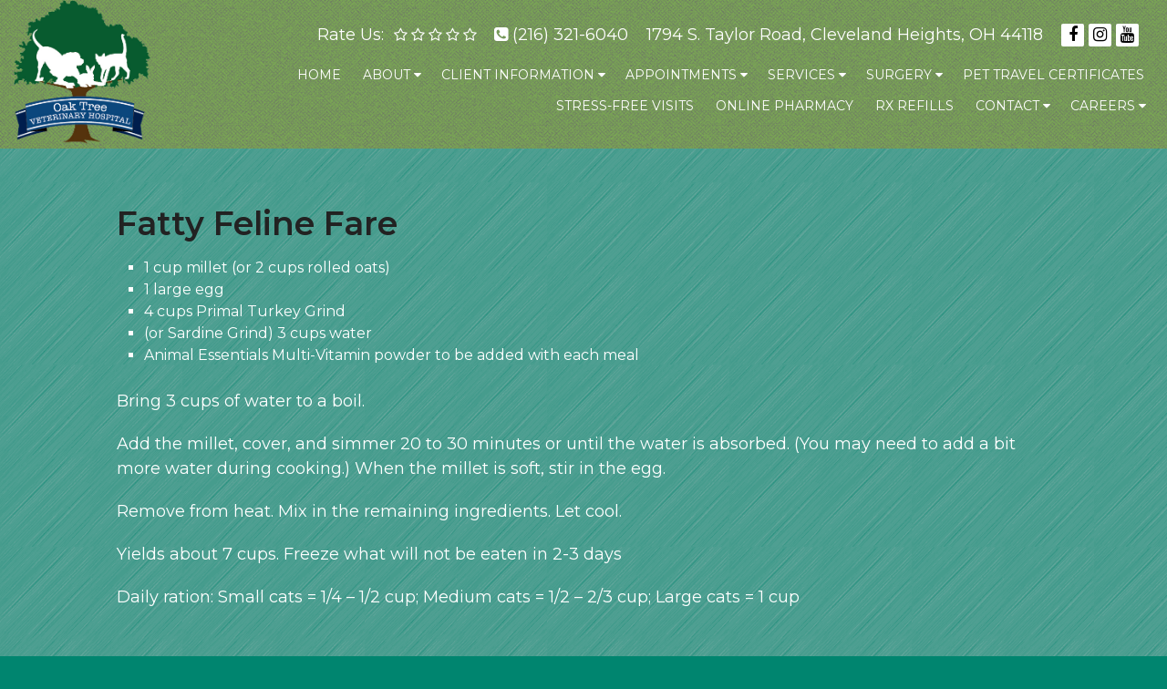

--- FILE ---
content_type: text/html; charset=UTF-8
request_url: https://www.oaktreevet.net/fatty-feline-fare/
body_size: 14429
content:
<!DOCTYPE html>
<html class="no-js" lang="en-US">
<head itemscope itemtype="http://schema.org/WebSite">
	<meta charset="UTF-8">
	<!-- Always force latest IE rendering engine (even in intranet) & Chrome Frame -->
	<!--[if IE ]>
	<meta http-equiv="X-UA-Compatible" content="IE=edge,chrome=1">
	<![endif]-->
	<link rel="profile" href="https://gmpg.org/xfn/11" />
	
                                    <link rel="icon" href="https://www.oaktreevet.net/wp-content/themes/mts_schema/images/favicon.png" type="image/x-icon" />
                    


                         
                <meta name="msapplication-TileColor" content="#FFFFFF">
                <meta name="msapplication-TileImage" content="https://www.oaktreevet.net/wp-content/themes/mts_schema/images/apple-touch-icon-144-precomposed.png">
                        
        
            
                 
                <link rel="apple-touch-icon-precomposed" href="https://www.oaktreevet.net/wp-content/themes/mts_schema/images/apple-touch-icon-144-precomposed.png" />
                    
        <meta name="viewport" content="width=device-width, initial-scale=1">
        <meta name="apple-mobile-web-app-capable" content="yes">
        <meta name="apple-mobile-web-app-status-bar-style" content="black">

        
        <meta itemprop="name" content="Oak Tree Veterinary Hospital" />
        <meta itemprop="url" content="https://www.oaktreevet.net" />

                                        	<link rel="pingback" href="https://www.oaktreevet.net/xmlrpc.php" />
	<meta name='robots' content='index, follow, max-image-preview:large, max-snippet:-1, max-video-preview:-1' />
<script type="text/javascript">document.documentElement.className = document.documentElement.className.replace( /\bno-js\b/,'js' );</script>
	<!-- This site is optimized with the Yoast SEO plugin v26.7 - https://yoast.com/wordpress/plugins/seo/ -->
	<title>Fatty Feline Fare | Oak Tree Veterinary Hospital</title>
<link data-rocket-preload as="style" href="https://fonts.googleapis.com/css?family=Open%20Sans%3A300%2C400%2C500%2C600%2C700%2C800%7CUbuntu%7CDancing%20Script%3A700%7CMontserrat%3Anormal%7CMontserrat%3A600%7CMontserrat%3A700%7CContrail%20One%3Anormal&#038;subset=greek%2Clatin%2Cgreek-ext%2Cvietnamese%2Ccyrillic-ext%2Clatin-ext%2Ccyrillic,latin&#038;display=swap" rel="preload">
<link href="https://fonts.googleapis.com/css?family=Open%20Sans%3A300%2C400%2C500%2C600%2C700%2C800%7CUbuntu%7CDancing%20Script%3A700%7CMontserrat%3Anormal%7CMontserrat%3A600%7CMontserrat%3A700%7CContrail%20One%3Anormal&#038;subset=greek%2Clatin%2Cgreek-ext%2Cvietnamese%2Ccyrillic-ext%2Clatin-ext%2Ccyrillic,latin&#038;display=swap" media="print" onload="this.media=&#039;all&#039;" rel="stylesheet">
<noscript data-wpr-hosted-gf-parameters=""><link rel="stylesheet" href="https://fonts.googleapis.com/css?family=Open%20Sans%3A300%2C400%2C500%2C600%2C700%2C800%7CUbuntu%7CDancing%20Script%3A700%7CMontserrat%3Anormal%7CMontserrat%3A600%7CMontserrat%3A700%7CContrail%20One%3Anormal&#038;subset=greek%2Clatin%2Cgreek-ext%2Cvietnamese%2Ccyrillic-ext%2Clatin-ext%2Ccyrillic,latin&#038;display=swap"></noscript>
	<meta name="description" content="Fatty Feline Fare - Homemade cat food recipe with millet, egg and Primal Turkey Grind." />
	<link rel="canonical" href="https://www.oaktreevet.net/fatty-feline-fare/" />
	<meta property="og:locale" content="en_US" />
	<meta property="og:type" content="article" />
	<meta property="og:title" content="Fatty Feline Fare | Oak Tree Veterinary Hospital" />
	<meta property="og:description" content="Fatty Feline Fare - Homemade cat food recipe with millet, egg and Primal Turkey Grind." />
	<meta property="og:url" content="https://www.oaktreevet.net/fatty-feline-fare/" />
	<meta property="og:site_name" content="Oak Tree Veterinary Hospital" />
	<meta property="article:publisher" content="https://www.facebook.com/oaktreevethospital/" />
	<meta property="article:published_time" content="2010-09-29T05:17:34+00:00" />
	<meta name="author" content="admin" />
	<meta name="twitter:card" content="summary_large_image" />
	<meta name="twitter:label1" content="Written by" />
	<meta name="twitter:data1" content="admin" />
	<meta name="twitter:label2" content="Est. reading time" />
	<meta name="twitter:data2" content="1 minute" />
	<script type="application/ld+json" class="yoast-schema-graph">{"@context":"https://schema.org","@graph":[{"@type":"Article","@id":"https://www.oaktreevet.net/fatty-feline-fare/#article","isPartOf":{"@id":"https://www.oaktreevet.net/fatty-feline-fare/"},"author":{"name":"admin","@id":"https://www.oaktreevet.net/#/schema/person/105ba52df6fc5cbc0d6a2f6793dbb1f6"},"headline":"Fatty Feline Fare","datePublished":"2010-09-29T05:17:34+00:00","mainEntityOfPage":{"@id":"https://www.oaktreevet.net/fatty-feline-fare/"},"wordCount":106,"keywords":["Cats","recipe"],"articleSection":["Cat Care","Food","Pet Care Tips","Recipes"],"inLanguage":"en-US"},{"@type":"WebPage","@id":"https://www.oaktreevet.net/fatty-feline-fare/","url":"https://www.oaktreevet.net/fatty-feline-fare/","name":"Fatty Feline Fare | Oak Tree Veterinary Hospital","isPartOf":{"@id":"https://www.oaktreevet.net/#website"},"datePublished":"2010-09-29T05:17:34+00:00","author":{"@id":"https://www.oaktreevet.net/#/schema/person/105ba52df6fc5cbc0d6a2f6793dbb1f6"},"description":"Fatty Feline Fare - Homemade cat food recipe with millet, egg and Primal Turkey Grind.","breadcrumb":{"@id":"https://www.oaktreevet.net/fatty-feline-fare/#breadcrumb"},"inLanguage":"en-US","potentialAction":[{"@type":"ReadAction","target":["https://www.oaktreevet.net/fatty-feline-fare/"]}]},{"@type":"BreadcrumbList","@id":"https://www.oaktreevet.net/fatty-feline-fare/#breadcrumb","itemListElement":[{"@type":"ListItem","position":1,"name":"Home","item":"https://www.oaktreevet.net/"},{"@type":"ListItem","position":2,"name":"Fatty Feline Fare"}]},{"@type":"WebSite","@id":"https://www.oaktreevet.net/#website","url":"https://www.oaktreevet.net/","name":"Oak Tree Veterinary Hospital","description":"Veterinarian in Cleveland Heights, OH","potentialAction":[{"@type":"SearchAction","target":{"@type":"EntryPoint","urlTemplate":"https://www.oaktreevet.net/?s={search_term_string}"},"query-input":{"@type":"PropertyValueSpecification","valueRequired":true,"valueName":"search_term_string"}}],"inLanguage":"en-US"},{"@type":"Person","@id":"https://www.oaktreevet.net/#/schema/person/105ba52df6fc5cbc0d6a2f6793dbb1f6","name":"admin","image":{"@type":"ImageObject","inLanguage":"en-US","@id":"https://www.oaktreevet.net/#/schema/person/image/","url":"https://secure.gravatar.com/avatar/974a6dafd3d2755eb77441f53db5c6d9ce8060ad6fd5f323d8c34d6aa8719d5d?s=96&d=mm&r=g","contentUrl":"https://secure.gravatar.com/avatar/974a6dafd3d2755eb77441f53db5c6d9ce8060ad6fd5f323d8c34d6aa8719d5d?s=96&d=mm&r=g","caption":"admin"}}]}</script>
	<!-- / Yoast SEO plugin. -->


<link rel='dns-prefetch' href='//ajax.googleapis.com' />
<link href='https://fonts.gstatic.com' crossorigin rel='preconnect' />
<link rel="alternate" type="application/rss+xml" title="Oak Tree Veterinary Hospital &raquo; Feed" href="https://www.oaktreevet.net/feed/" />
<link rel="alternate" type="application/rss+xml" title="Oak Tree Veterinary Hospital &raquo; Comments Feed" href="https://www.oaktreevet.net/comments/feed/" />
<link rel="alternate" title="oEmbed (JSON)" type="application/json+oembed" href="https://www.oaktreevet.net/wp-json/oembed/1.0/embed?url=https%3A%2F%2Fwww.oaktreevet.net%2Ffatty-feline-fare%2F" />
<link rel="alternate" title="oEmbed (XML)" type="text/xml+oembed" href="https://www.oaktreevet.net/wp-json/oembed/1.0/embed?url=https%3A%2F%2Fwww.oaktreevet.net%2Ffatty-feline-fare%2F&#038;format=xml" />
<style id='wp-img-auto-sizes-contain-inline-css' type='text/css'>
img:is([sizes=auto i],[sizes^="auto," i]){contain-intrinsic-size:3000px 1500px}
/*# sourceURL=wp-img-auto-sizes-contain-inline-css */
</style>

<link data-minify="1" rel='stylesheet' id='twbbwg-global-css' href='https://www.oaktreevet.net/wp-content/cache/min/1/wp-content/plugins/photo-gallery/booster/assets/css/global.css?ver=1766086985' type='text/css' media='all' />
<style id='wp-emoji-styles-inline-css' type='text/css'>

	img.wp-smiley, img.emoji {
		display: inline !important;
		border: none !important;
		box-shadow: none !important;
		height: 1em !important;
		width: 1em !important;
		margin: 0 0.07em !important;
		vertical-align: -0.1em !important;
		background: none !important;
		padding: 0 !important;
	}
/*# sourceURL=wp-emoji-styles-inline-css */
</style>
<style id='wp-block-library-inline-css' type='text/css'>
:root{--wp-block-synced-color:#7a00df;--wp-block-synced-color--rgb:122,0,223;--wp-bound-block-color:var(--wp-block-synced-color);--wp-editor-canvas-background:#ddd;--wp-admin-theme-color:#007cba;--wp-admin-theme-color--rgb:0,124,186;--wp-admin-theme-color-darker-10:#006ba1;--wp-admin-theme-color-darker-10--rgb:0,107,160.5;--wp-admin-theme-color-darker-20:#005a87;--wp-admin-theme-color-darker-20--rgb:0,90,135;--wp-admin-border-width-focus:2px}@media (min-resolution:192dpi){:root{--wp-admin-border-width-focus:1.5px}}.wp-element-button{cursor:pointer}:root .has-very-light-gray-background-color{background-color:#eee}:root .has-very-dark-gray-background-color{background-color:#313131}:root .has-very-light-gray-color{color:#eee}:root .has-very-dark-gray-color{color:#313131}:root .has-vivid-green-cyan-to-vivid-cyan-blue-gradient-background{background:linear-gradient(135deg,#00d084,#0693e3)}:root .has-purple-crush-gradient-background{background:linear-gradient(135deg,#34e2e4,#4721fb 50%,#ab1dfe)}:root .has-hazy-dawn-gradient-background{background:linear-gradient(135deg,#faaca8,#dad0ec)}:root .has-subdued-olive-gradient-background{background:linear-gradient(135deg,#fafae1,#67a671)}:root .has-atomic-cream-gradient-background{background:linear-gradient(135deg,#fdd79a,#004a59)}:root .has-nightshade-gradient-background{background:linear-gradient(135deg,#330968,#31cdcf)}:root .has-midnight-gradient-background{background:linear-gradient(135deg,#020381,#2874fc)}:root{--wp--preset--font-size--normal:16px;--wp--preset--font-size--huge:42px}.has-regular-font-size{font-size:1em}.has-larger-font-size{font-size:2.625em}.has-normal-font-size{font-size:var(--wp--preset--font-size--normal)}.has-huge-font-size{font-size:var(--wp--preset--font-size--huge)}.has-text-align-center{text-align:center}.has-text-align-left{text-align:left}.has-text-align-right{text-align:right}.has-fit-text{white-space:nowrap!important}#end-resizable-editor-section{display:none}.aligncenter{clear:both}.items-justified-left{justify-content:flex-start}.items-justified-center{justify-content:center}.items-justified-right{justify-content:flex-end}.items-justified-space-between{justify-content:space-between}.screen-reader-text{border:0;clip-path:inset(50%);height:1px;margin:-1px;overflow:hidden;padding:0;position:absolute;width:1px;word-wrap:normal!important}.screen-reader-text:focus{background-color:#ddd;clip-path:none;color:#444;display:block;font-size:1em;height:auto;left:5px;line-height:normal;padding:15px 23px 14px;text-decoration:none;top:5px;width:auto;z-index:100000}html :where(.has-border-color){border-style:solid}html :where([style*=border-top-color]){border-top-style:solid}html :where([style*=border-right-color]){border-right-style:solid}html :where([style*=border-bottom-color]){border-bottom-style:solid}html :where([style*=border-left-color]){border-left-style:solid}html :where([style*=border-width]){border-style:solid}html :where([style*=border-top-width]){border-top-style:solid}html :where([style*=border-right-width]){border-right-style:solid}html :where([style*=border-bottom-width]){border-bottom-style:solid}html :where([style*=border-left-width]){border-left-style:solid}html :where(img[class*=wp-image-]){height:auto;max-width:100%}:where(figure){margin:0 0 1em}html :where(.is-position-sticky){--wp-admin--admin-bar--position-offset:var(--wp-admin--admin-bar--height,0px)}@media screen and (max-width:600px){html :where(.is-position-sticky){--wp-admin--admin-bar--position-offset:0px}}

/*# sourceURL=wp-block-library-inline-css */
</style><style id='global-styles-inline-css' type='text/css'>
:root{--wp--preset--aspect-ratio--square: 1;--wp--preset--aspect-ratio--4-3: 4/3;--wp--preset--aspect-ratio--3-4: 3/4;--wp--preset--aspect-ratio--3-2: 3/2;--wp--preset--aspect-ratio--2-3: 2/3;--wp--preset--aspect-ratio--16-9: 16/9;--wp--preset--aspect-ratio--9-16: 9/16;--wp--preset--color--black: #000000;--wp--preset--color--cyan-bluish-gray: #abb8c3;--wp--preset--color--white: #ffffff;--wp--preset--color--pale-pink: #f78da7;--wp--preset--color--vivid-red: #cf2e2e;--wp--preset--color--luminous-vivid-orange: #ff6900;--wp--preset--color--luminous-vivid-amber: #fcb900;--wp--preset--color--light-green-cyan: #7bdcb5;--wp--preset--color--vivid-green-cyan: #00d084;--wp--preset--color--pale-cyan-blue: #8ed1fc;--wp--preset--color--vivid-cyan-blue: #0693e3;--wp--preset--color--vivid-purple: #9b51e0;--wp--preset--gradient--vivid-cyan-blue-to-vivid-purple: linear-gradient(135deg,rgb(6,147,227) 0%,rgb(155,81,224) 100%);--wp--preset--gradient--light-green-cyan-to-vivid-green-cyan: linear-gradient(135deg,rgb(122,220,180) 0%,rgb(0,208,130) 100%);--wp--preset--gradient--luminous-vivid-amber-to-luminous-vivid-orange: linear-gradient(135deg,rgb(252,185,0) 0%,rgb(255,105,0) 100%);--wp--preset--gradient--luminous-vivid-orange-to-vivid-red: linear-gradient(135deg,rgb(255,105,0) 0%,rgb(207,46,46) 100%);--wp--preset--gradient--very-light-gray-to-cyan-bluish-gray: linear-gradient(135deg,rgb(238,238,238) 0%,rgb(169,184,195) 100%);--wp--preset--gradient--cool-to-warm-spectrum: linear-gradient(135deg,rgb(74,234,220) 0%,rgb(151,120,209) 20%,rgb(207,42,186) 40%,rgb(238,44,130) 60%,rgb(251,105,98) 80%,rgb(254,248,76) 100%);--wp--preset--gradient--blush-light-purple: linear-gradient(135deg,rgb(255,206,236) 0%,rgb(152,150,240) 100%);--wp--preset--gradient--blush-bordeaux: linear-gradient(135deg,rgb(254,205,165) 0%,rgb(254,45,45) 50%,rgb(107,0,62) 100%);--wp--preset--gradient--luminous-dusk: linear-gradient(135deg,rgb(255,203,112) 0%,rgb(199,81,192) 50%,rgb(65,88,208) 100%);--wp--preset--gradient--pale-ocean: linear-gradient(135deg,rgb(255,245,203) 0%,rgb(182,227,212) 50%,rgb(51,167,181) 100%);--wp--preset--gradient--electric-grass: linear-gradient(135deg,rgb(202,248,128) 0%,rgb(113,206,126) 100%);--wp--preset--gradient--midnight: linear-gradient(135deg,rgb(2,3,129) 0%,rgb(40,116,252) 100%);--wp--preset--font-size--small: 13px;--wp--preset--font-size--medium: 20px;--wp--preset--font-size--large: 36px;--wp--preset--font-size--x-large: 42px;--wp--preset--spacing--20: 0.44rem;--wp--preset--spacing--30: 0.67rem;--wp--preset--spacing--40: 1rem;--wp--preset--spacing--50: 1.5rem;--wp--preset--spacing--60: 2.25rem;--wp--preset--spacing--70: 3.38rem;--wp--preset--spacing--80: 5.06rem;--wp--preset--shadow--natural: 6px 6px 9px rgba(0, 0, 0, 0.2);--wp--preset--shadow--deep: 12px 12px 50px rgba(0, 0, 0, 0.4);--wp--preset--shadow--sharp: 6px 6px 0px rgba(0, 0, 0, 0.2);--wp--preset--shadow--outlined: 6px 6px 0px -3px rgb(255, 255, 255), 6px 6px rgb(0, 0, 0);--wp--preset--shadow--crisp: 6px 6px 0px rgb(0, 0, 0);}:where(.is-layout-flex){gap: 0.5em;}:where(.is-layout-grid){gap: 0.5em;}body .is-layout-flex{display: flex;}.is-layout-flex{flex-wrap: wrap;align-items: center;}.is-layout-flex > :is(*, div){margin: 0;}body .is-layout-grid{display: grid;}.is-layout-grid > :is(*, div){margin: 0;}:where(.wp-block-columns.is-layout-flex){gap: 2em;}:where(.wp-block-columns.is-layout-grid){gap: 2em;}:where(.wp-block-post-template.is-layout-flex){gap: 1.25em;}:where(.wp-block-post-template.is-layout-grid){gap: 1.25em;}.has-black-color{color: var(--wp--preset--color--black) !important;}.has-cyan-bluish-gray-color{color: var(--wp--preset--color--cyan-bluish-gray) !important;}.has-white-color{color: var(--wp--preset--color--white) !important;}.has-pale-pink-color{color: var(--wp--preset--color--pale-pink) !important;}.has-vivid-red-color{color: var(--wp--preset--color--vivid-red) !important;}.has-luminous-vivid-orange-color{color: var(--wp--preset--color--luminous-vivid-orange) !important;}.has-luminous-vivid-amber-color{color: var(--wp--preset--color--luminous-vivid-amber) !important;}.has-light-green-cyan-color{color: var(--wp--preset--color--light-green-cyan) !important;}.has-vivid-green-cyan-color{color: var(--wp--preset--color--vivid-green-cyan) !important;}.has-pale-cyan-blue-color{color: var(--wp--preset--color--pale-cyan-blue) !important;}.has-vivid-cyan-blue-color{color: var(--wp--preset--color--vivid-cyan-blue) !important;}.has-vivid-purple-color{color: var(--wp--preset--color--vivid-purple) !important;}.has-black-background-color{background-color: var(--wp--preset--color--black) !important;}.has-cyan-bluish-gray-background-color{background-color: var(--wp--preset--color--cyan-bluish-gray) !important;}.has-white-background-color{background-color: var(--wp--preset--color--white) !important;}.has-pale-pink-background-color{background-color: var(--wp--preset--color--pale-pink) !important;}.has-vivid-red-background-color{background-color: var(--wp--preset--color--vivid-red) !important;}.has-luminous-vivid-orange-background-color{background-color: var(--wp--preset--color--luminous-vivid-orange) !important;}.has-luminous-vivid-amber-background-color{background-color: var(--wp--preset--color--luminous-vivid-amber) !important;}.has-light-green-cyan-background-color{background-color: var(--wp--preset--color--light-green-cyan) !important;}.has-vivid-green-cyan-background-color{background-color: var(--wp--preset--color--vivid-green-cyan) !important;}.has-pale-cyan-blue-background-color{background-color: var(--wp--preset--color--pale-cyan-blue) !important;}.has-vivid-cyan-blue-background-color{background-color: var(--wp--preset--color--vivid-cyan-blue) !important;}.has-vivid-purple-background-color{background-color: var(--wp--preset--color--vivid-purple) !important;}.has-black-border-color{border-color: var(--wp--preset--color--black) !important;}.has-cyan-bluish-gray-border-color{border-color: var(--wp--preset--color--cyan-bluish-gray) !important;}.has-white-border-color{border-color: var(--wp--preset--color--white) !important;}.has-pale-pink-border-color{border-color: var(--wp--preset--color--pale-pink) !important;}.has-vivid-red-border-color{border-color: var(--wp--preset--color--vivid-red) !important;}.has-luminous-vivid-orange-border-color{border-color: var(--wp--preset--color--luminous-vivid-orange) !important;}.has-luminous-vivid-amber-border-color{border-color: var(--wp--preset--color--luminous-vivid-amber) !important;}.has-light-green-cyan-border-color{border-color: var(--wp--preset--color--light-green-cyan) !important;}.has-vivid-green-cyan-border-color{border-color: var(--wp--preset--color--vivid-green-cyan) !important;}.has-pale-cyan-blue-border-color{border-color: var(--wp--preset--color--pale-cyan-blue) !important;}.has-vivid-cyan-blue-border-color{border-color: var(--wp--preset--color--vivid-cyan-blue) !important;}.has-vivid-purple-border-color{border-color: var(--wp--preset--color--vivid-purple) !important;}.has-vivid-cyan-blue-to-vivid-purple-gradient-background{background: var(--wp--preset--gradient--vivid-cyan-blue-to-vivid-purple) !important;}.has-light-green-cyan-to-vivid-green-cyan-gradient-background{background: var(--wp--preset--gradient--light-green-cyan-to-vivid-green-cyan) !important;}.has-luminous-vivid-amber-to-luminous-vivid-orange-gradient-background{background: var(--wp--preset--gradient--luminous-vivid-amber-to-luminous-vivid-orange) !important;}.has-luminous-vivid-orange-to-vivid-red-gradient-background{background: var(--wp--preset--gradient--luminous-vivid-orange-to-vivid-red) !important;}.has-very-light-gray-to-cyan-bluish-gray-gradient-background{background: var(--wp--preset--gradient--very-light-gray-to-cyan-bluish-gray) !important;}.has-cool-to-warm-spectrum-gradient-background{background: var(--wp--preset--gradient--cool-to-warm-spectrum) !important;}.has-blush-light-purple-gradient-background{background: var(--wp--preset--gradient--blush-light-purple) !important;}.has-blush-bordeaux-gradient-background{background: var(--wp--preset--gradient--blush-bordeaux) !important;}.has-luminous-dusk-gradient-background{background: var(--wp--preset--gradient--luminous-dusk) !important;}.has-pale-ocean-gradient-background{background: var(--wp--preset--gradient--pale-ocean) !important;}.has-electric-grass-gradient-background{background: var(--wp--preset--gradient--electric-grass) !important;}.has-midnight-gradient-background{background: var(--wp--preset--gradient--midnight) !important;}.has-small-font-size{font-size: var(--wp--preset--font-size--small) !important;}.has-medium-font-size{font-size: var(--wp--preset--font-size--medium) !important;}.has-large-font-size{font-size: var(--wp--preset--font-size--large) !important;}.has-x-large-font-size{font-size: var(--wp--preset--font-size--x-large) !important;}
/*# sourceURL=global-styles-inline-css */
</style>

<style id='classic-theme-styles-inline-css' type='text/css'>
/*! This file is auto-generated */
.wp-block-button__link{color:#fff;background-color:#32373c;border-radius:9999px;box-shadow:none;text-decoration:none;padding:calc(.667em + 2px) calc(1.333em + 2px);font-size:1.125em}.wp-block-file__button{background:#32373c;color:#fff;text-decoration:none}
/*# sourceURL=/wp-includes/css/classic-themes.min.css */
</style>
<link rel='stylesheet' id='wp-components-css' href='https://www.oaktreevet.net/wp-includes/css/dist/components/style.min.css?ver=6.9' type='text/css' media='all' />
<link rel='stylesheet' id='wp-preferences-css' href='https://www.oaktreevet.net/wp-includes/css/dist/preferences/style.min.css?ver=6.9' type='text/css' media='all' />
<link rel='stylesheet' id='wp-block-editor-css' href='https://www.oaktreevet.net/wp-includes/css/dist/block-editor/style.min.css?ver=6.9' type='text/css' media='all' />
<link data-minify="1" rel='stylesheet' id='popup-maker-block-library-style-css' href='https://www.oaktreevet.net/wp-content/cache/min/1/wp-content/plugins/popup-maker/dist/packages/block-library-style.css?ver=1766086985' type='text/css' media='all' />
<link data-minify="1" rel='stylesheet' id='bwg_fonts-css' href='https://www.oaktreevet.net/wp-content/cache/min/1/wp-content/plugins/photo-gallery/css/bwg-fonts/fonts.css?ver=1766086985' type='text/css' media='all' />
<link rel='stylesheet' id='sumoselect-css' href='https://www.oaktreevet.net/wp-content/plugins/photo-gallery/css/sumoselect.min.css?ver=3.4.6' type='text/css' media='all' />
<link rel='stylesheet' id='mCustomScrollbar-css' href='https://www.oaktreevet.net/wp-content/plugins/photo-gallery/css/jquery.mCustomScrollbar.min.css?ver=3.1.5' type='text/css' media='all' />

<link rel='stylesheet' id='bwg_frontend-css' href='https://www.oaktreevet.net/wp-content/plugins/photo-gallery/css/styles.min.css?ver=1.8.35' type='text/css' media='all' />
<link data-minify="1" rel='stylesheet' id='schema-stylesheet-css' href='https://www.oaktreevet.net/wp-content/cache/min/1/wp-content/themes/oasis-schema-child/style.css?ver=1766086985' type='text/css' media='all' />
<style id='schema-stylesheet-inline-css' type='text/css'>

        body {background-color:#00856f;background-image:url(/wp-content/uploads/2020/03/brushed-alum.png);background-repeat:repeat;background-attachment:scroll;background-position:left top;}
         
        #secondary-navigation > nav > ul > li:hover > a,
        #secondary-navigation > nav > ul > li.current-menu-item > a,
        #secondary-navigation > nav > ul > li.current-menu-parent > a,
        #secondary-navigation > nav ul.sub-menu > li.current_page_item > a,
        #secondary-navigation > nav > ul > li.current-menu-item > a { color: #fff !important; }

        a.btn,
        #secondary-navigation > nav > ul > li:hover,
        #secondary-navigation > nav > ul > li.current-menu-item,
        #secondary-navigation > nav > ul li.current-menu-item ,
        #secondary-navigation > nav > ul > li.current-menu-parent  { background-color: #0b477d !important; }

        section.page-header,section#wda_testi:after,html button.aicon_link, div.header-social-icons a { background-color: #0b477d !important; }
        .dm-service-section:nth-child(even) img { outline: 2px solid #ffffff; }
        .mobileBtn a, .hours { background-color: #0b477d; } }
        html ul ul.wda-long-menu { background-color: #0b477d; } }


        .pace .pace-progress, #mobile-menu-wrapper ul li a:hover, .page-numbers.current, .pagination a:hover, .single .pagination a:hover .current { background: #0b477d; }
        .postauthor h5, .single_post a, .textwidget a, .pnavigation2 a, .sidebar.c-4-12 a:hover, footer .widget li a:hover, .sidebar.c-4-12 a:hover, .reply a, .title a:hover, .post-info a:hover, .widget .thecomment, #tabber .inside li a:hover, .readMore a:hover, .fn a, a, a:hover, #secondary-navigation .navigation ul li a:hover, .readMore a, #primary-navigation a:hover, #secondary-navigation .navigation ul .current-menu-item a, .widget .wp_review_tab_widget_content a, .sidebar .wpt_widget_content a { color:#0b477d; }
         a#pull, #commentform input#submit, #mtscontact_submit, .mts-subscribe input[type='submit'], .widget_product_search input[type='submit'], #move-to-top:hover, .currenttext, .pagination a:hover, .pagination .nav-previous a:hover, .pagination .nav-next a:hover, #load-posts a:hover, .single .pagination a:hover .currenttext, .single .pagination > .current .currenttext, #tabber ul.tabs li a.selected, .tagcloud a, .navigation ul .sfHover a, .woocommerce a.button, .woocommerce-page a.button, .woocommerce button.button, .woocommerce-page button.button, .woocommerce input.button, .woocommerce-page input.button, .woocommerce #respond input#submit, .woocommerce-page #respond input#submit, .woocommerce #content input.button, .woocommerce-page #content input.button, .woocommerce .bypostauthor:after, #searchsubmit, .woocommerce nav.woocommerce-pagination ul li span.current, .woocommerce-page nav.woocommerce-pagination ul li span.current, .woocommerce #content nav.woocommerce-pagination ul li span.current, .woocommerce-page #content nav.woocommerce-pagination ul li span.current, .woocommerce nav.woocommerce-pagination ul li a:hover, .woocommerce-page nav.woocommerce-pagination ul li a:hover, .woocommerce #content nav.woocommerce-pagination ul li a:hover, .woocommerce-page #content nav.woocommerce-pagination ul li a:hover, .woocommerce nav.woocommerce-pagination ul li a:focus, .woocommerce-page nav.woocommerce-pagination ul li a:focus, .woocommerce #content nav.woocommerce-pagination ul li a:focus, .woocommerce-page #content nav.woocommerce-pagination ul li a:focus, .woocommerce a.button, .woocommerce-page a.button, .woocommerce button.button, .woocommerce-page button.button, .woocommerce input.button, .woocommerce-page input.button, .woocommerce #respond input#submit, .woocommerce-page #respond input#submit, .woocommerce #content input.button, .woocommerce-page #content input.button, .latestPost-review-wrapper, .latestPost .review-type-circle.latestPost-review-wrapper, #wpmm-megamenu .review-total-only, .sbutton, #searchsubmit, .widget .wpt_widget_content #tags-tab-content ul li a, .widget .review-total-only.large-thumb { background-color:#0b477d; color: #fff!important; }
        .related-posts .title a:hover, .latestPost .title a { color: #0b477d; }
        .navigation #wpmm-megamenu .wpmm-pagination a { background-color: #0b477d!important; }
        footer {background-color:#ffffff; }
        footer {background-image: url(  );}
        .copyrights,.move_down{ background-color: #ffffff; }
        .flex-control-thumbs .flex-active{ border-top:3px solid #0b477d;}
        .wpmm-megamenu-showing.wpmm-light-scheme { background-color:#0b477d!important; }
        
        
        
        
        
			 
/*# sourceURL=schema-stylesheet-inline-css */
</style>
<link data-minify="1" rel='stylesheet' id='owl-carousel-css' href='https://www.oaktreevet.net/wp-content/cache/min/1/wp-content/themes/mts_schema/css/owl.carousel.css?ver=1766086985' type='text/css' media='all' />
<link data-minify="1" rel='stylesheet' id='fontawesome-css' href='https://www.oaktreevet.net/wp-content/cache/min/1/wp-content/themes/mts_schema/css/font-awesome.min.css?ver=1766086985' type='text/css' media='all' />
<link data-minify="1" rel='stylesheet' id='responsive-css' href='https://www.oaktreevet.net/wp-content/cache/min/1/wp-content/themes/mts_schema/css/responsive.css?ver=1766086985' type='text/css' media='all' />
<link data-minify="1" rel='stylesheet' id='slickcss-css' href='https://www.oaktreevet.net/wp-content/cache/min/1/wp-content/themes/oasis-schema-child/assets/slick.css?ver=1766086985' type='text/css' media='all' />
<link rel='stylesheet' id='animate-css' href='https://www.oaktreevet.net/wp-content/themes/oasis-schema-child/assets/animate.min.css?ver=6.9' type='text/css' media='all' />
<link data-minify="1" rel='stylesheet' id='wda_doc-css' href='https://www.oaktreevet.net/wp-content/cache/min/1/wp-content/themes/mts_schema/theme-specific/doctors/doctor-talbot.css?ver=1766086985' type='text/css' media='all' />
<link data-minify="1" rel='stylesheet' id='mybeauty_css-css' href='https://www.oaktreevet.net/wp-content/cache/min/1/wp-content/themes/mts_schema/theme-specific/services/mybeauty-style.css?ver=1766086985' type='text/css' media='all' />
<script type="text/javascript" src="https://ajax.googleapis.com/ajax/libs/jquery/1.12.4/jquery.min.js?ver=1.12.4" id="jquery-js"></script>
<script type="text/javascript" src="https://www.oaktreevet.net/wp-content/plugins/photo-gallery/booster/assets/js/circle-progress.js?ver=1.2.2" id="twbbwg-circle-js"></script>
<script type="text/javascript" id="twbbwg-global-js-extra">
/* <![CDATA[ */
var twb = {"nonce":"8db0ddb4eb","ajax_url":"https://www.oaktreevet.net/wp-admin/admin-ajax.php","plugin_url":"https://www.oaktreevet.net/wp-content/plugins/photo-gallery/booster","href":"https://www.oaktreevet.net/wp-admin/admin.php?page=twbbwg_photo-gallery"};
var twb = {"nonce":"8db0ddb4eb","ajax_url":"https://www.oaktreevet.net/wp-admin/admin-ajax.php","plugin_url":"https://www.oaktreevet.net/wp-content/plugins/photo-gallery/booster","href":"https://www.oaktreevet.net/wp-admin/admin.php?page=twbbwg_photo-gallery"};
//# sourceURL=twbbwg-global-js-extra
/* ]]> */
</script>
<script type="text/javascript" src="https://www.oaktreevet.net/wp-content/plugins/photo-gallery/booster/assets/js/global.js?ver=1.0.0" id="twbbwg-global-js"></script>
<script type="text/javascript" src="https://www.oaktreevet.net/wp-content/plugins/photo-gallery/js/jquery.sumoselect.min.js?ver=3.4.6" id="sumoselect-js"></script>
<script type="text/javascript" src="https://www.oaktreevet.net/wp-content/plugins/photo-gallery/js/tocca.min.js?ver=2.0.9" id="bwg_mobile-js"></script>
<script type="text/javascript" src="https://www.oaktreevet.net/wp-content/plugins/photo-gallery/js/jquery.mCustomScrollbar.concat.min.js?ver=3.1.5" id="mCustomScrollbar-js"></script>
<script type="text/javascript" src="https://www.oaktreevet.net/wp-content/plugins/photo-gallery/js/jquery.fullscreen.min.js?ver=0.6.0" id="jquery-fullscreen-js"></script>
<script type="text/javascript" id="bwg_frontend-js-extra">
/* <![CDATA[ */
var bwg_objectsL10n = {"bwg_field_required":"field is required.","bwg_mail_validation":"This is not a valid email address.","bwg_search_result":"There are no images matching your search.","bwg_select_tag":"Select Tag","bwg_order_by":"Order By","bwg_search":"Search","bwg_show_ecommerce":"Show Ecommerce","bwg_hide_ecommerce":"Hide Ecommerce","bwg_show_comments":"Show Comments","bwg_hide_comments":"Hide Comments","bwg_restore":"Restore","bwg_maximize":"Maximize","bwg_fullscreen":"Fullscreen","bwg_exit_fullscreen":"Exit Fullscreen","bwg_search_tag":"SEARCH...","bwg_tag_no_match":"No tags found","bwg_all_tags_selected":"All tags selected","bwg_tags_selected":"tags selected","play":"Play","pause":"Pause","is_pro":"","bwg_play":"Play","bwg_pause":"Pause","bwg_hide_info":"Hide info","bwg_show_info":"Show info","bwg_hide_rating":"Hide rating","bwg_show_rating":"Show rating","ok":"Ok","cancel":"Cancel","select_all":"Select all","lazy_load":"0","lazy_loader":"https://www.oaktreevet.net/wp-content/plugins/photo-gallery/images/ajax_loader.png","front_ajax":"0","bwg_tag_see_all":"see all tags","bwg_tag_see_less":"see less tags"};
//# sourceURL=bwg_frontend-js-extra
/* ]]> */
</script>
<script type="text/javascript" src="https://www.oaktreevet.net/wp-content/plugins/photo-gallery/js/scripts.min.js?ver=1.8.35" id="bwg_frontend-js"></script>
<script type="text/javascript" id="customscript-js-extra">
/* <![CDATA[ */
var mts_customscript = {"responsive":"1","nav_menu":"both"};
//# sourceURL=customscript-js-extra
/* ]]> */
</script>
<script type="text/javascript" src="https://www.oaktreevet.net/wp-content/themes/mts_schema/js/customscript.js?ver=6.9" id="customscript-js"></script>
<script type="text/javascript" src="https://www.oaktreevet.net/wp-content/themes/oasis-schema-child/assets/wow.js?ver=6.9" id="wow-js"></script>
<script type="text/javascript" src="https://www.oaktreevet.net/wp-content/themes/oasis-schema-child/assets/slick.min.js?ver=6.9" id="slick-js"></script>
<script type="text/javascript" src="https://www.oaktreevet.net/wp-content/themes/oasis-schema-child/assets/parallax.min.js?ver=6.9" id="parallax-js"></script>
<link rel="https://api.w.org/" href="https://www.oaktreevet.net/wp-json/" /><link rel="alternate" title="JSON" type="application/json" href="https://www.oaktreevet.net/wp-json/wp/v2/posts/135" /><link rel="EditURI" type="application/rsd+xml" title="RSD" href="https://www.oaktreevet.net/xmlrpc.php?rsd" />
<meta name="generator" content="WordPress 6.9" />
<link rel='shortlink' href='https://www.oaktreevet.net/?p=135' />
<!-- Stream WordPress user activity plugin v4.1.1 -->

<style type="text/css">
#logo a { font-family: 'Dancing Script'; font-weight: 700; font-size: 32px; color: #222222;text-transform: uppercase; }
#secondary-navigation a { font-family: 'Montserrat'; font-weight: normal; font-size: 16px; color: #ffffff;text-transform: uppercase; }
body { font-family: 'Montserrat'; font-weight: normal; font-size: 16px; color: #ffffff; }
h1 { font-family: 'Montserrat'; font-weight: 600; font-size: 36px; color: #222222; }
h2 { font-family: 'Montserrat'; font-weight: 600; font-size: 32px; color: #222222; }
h3 { font-family: 'Montserrat'; font-weight: 700; font-size: 26px; color: #222222; }
h4 { font-family: 'Montserrat'; font-weight: 700; font-size: 22px; color: #222222; }
h5 { font-family: 'Montserrat'; font-weight: normal; font-size: 18px; color: #222222; }
h6 { font-family: 'Contrail One'; font-weight: normal; font-size: 16px; color: #222222; }
</style>
		<style type="text/css" id="wp-custom-css">
			.team_field .team_image {
    background-position: 50% 20%;
}

/* telemed info */
#menu-item-1715 {
	font-size: 24px !important;
}
.standout {
	font-size: 18px;
	font-style: italic;
	text-align: center;
}

#site-footer a:hover{
	color:black !important;
}
#popmake-1980 {
	background-image: url(/wp-content/uploads/2020/02/purty-wood.png) !important;
		background-color: #00544d!important;
	color: #fff !important;
}

#popmake-1980 p, #popmake-1980 h3{
	color: #fff !important;
	font-weight: normal;
}
/* Uniformar todas las imágenes del staff */
.our-staff-page img,
.entry-content img.alignright,
.entry-content img.size-full {
    width: 280px !important;
    height: auto !important;
    max-width: 100% !important;
}

/* Evitar que captions sobresalgan */
.wp-caption {
    max-width: 280px !important;
}		</style>
		<noscript><style id="rocket-lazyload-nojs-css">.rll-youtube-player, [data-lazy-src]{display:none !important;}</style></noscript>	<!-- Global site tag (gtag.js) - Google Ads: 662015572 --> <script async src="https://www.googletagmanager.com/gtag/js?id=AW-662015572"></script> <script> window.dataLayer = window.dataLayer || []; function gtag(){dataLayer.push(arguments);} gtag('js', new Date()); gtag('config', 'AW-662015572'); </script>
	
	<script type="text/javascript">
    var script = document.createElement('script')
    script.onload = function () {
        var widgetContainer = document.querySelector('#nsa-widget');
        var query = window.location.search.substring(1);
        var params = {}
        if (query) {
            var _params = query.split('&')
            for (var param of _params) {
                var [key, value] = param.split('=')
                params[key] = value
            }
        }
        params.organizationID = 'e3fe77db-bb40-4dcc-8b2a-a85902de1ae6'
        let NILWidget = NextInLine.init(params)
        NILWidget.events.on('Confirmation.componentDidSubmit', () => {
            window.location.replace("https://link.clover.com/urlshortener/LmWcHP")
        })
        NILWidget.render(widgetContainer);
    }

    script.src = 'https://minnow.nextinline.io/bundle.js?version=' + (new Date()).getTime()
    document.head.appendChild(script)
</script>
	<!-- Google tag (gtag.js) -->
<script async src="https://www.googletagmanager.com/gtag/js?id=G-R80WWC2FV2"></script>
<script>
  window.dataLayer = window.dataLayer || [];
  function gtag(){dataLayer.push(arguments);}
  gtag('js', new Date());

  gtag('config', 'G-R80WWC2FV2');
</script>
<meta name="generator" content="WP Rocket 3.20.3" data-wpr-features="wpr_lazyload_images wpr_minify_css wpr_desktop" /></head>
<body data-rsssl=1 id="blog" class="wp-singular post-template-default single single-post postid-135 single-format-standard wp-theme-mts_schema wp-child-theme-oasis-schema-child main" itemscope itemtype="http://schema.org/WebPage">       
	<div data-rocket-location-hash="912a367c5bad16bdf11607761b242d49" class="main-container">
		<header data-rocket-location-hash="c7d1aa1b1081332d51e6e56e0ec86333" id="site-header" class="main-header regular_header" role="banner" itemscope itemtype="http://schema.org/WPHeader">
			<div data-rocket-location-hash="14cb77cabf1af5e0e20c8ad093bcb08a" id="header">
			    <div class="container">
					<div class="logo-wrap">
																												  <h2 id="logo" class="image-logo" itemprop="headline">
										<a href="https://www.oaktreevet.net"><img src="data:image/svg+xml,%3Csvg%20xmlns='http://www.w3.org/2000/svg'%20viewBox='0%200%200%200'%3E%3C/svg%3E" alt="Oak Tree Veterinary Hospital" data-lazy-src="/wp-content/uploads/2020/02/Oak-Tree-Veterinary-Hospital-in-Cleveland-Heights-OH-.png" /><noscript><img src="/wp-content/uploads/2020/02/Oak-Tree-Veterinary-Hospital-in-Cleveland-Heights-OH-.png" alt="Oak Tree Veterinary Hospital" /></noscript></a>
									</h2><!-- END #logo -->
																		</div>
					<div class="rightside">
						<div class="address">
							<div class="dm-rate-us"> <div class="social-icon-container"> <span class="review-link">Rate Us:</span> <div class="rtg"> <a href="http://search.google.com/local/writereview?placeid=ChIJSUBVd8r9MIgRXqItK76Xo5c" target="_blank" class="fa fa-star-o"></a> <a href="/what-can-we-improve/" class="fa fa-star-o"></a> <a href="/what-can-we-improve/" class="fa fa-star-o"></a> <a href="/what-can-we-improve/" class="fa fa-star-o"></a> <a href="/what-can-we-improve/" class="fa fa-star-o"></a> </div></div></div>							<p><i class="fa fa-phone-square"></i> <a href="tel:(216) 321-6040">(216) 321-6040</a></p>
							<p>
								<a target="_blank" href="https://maps.app.goo.gl/5xiemPoqx3H1ePuJ8">1794 S. Taylor Road, Cleveland Heights, OH 44118</a>
							</p>
															<div class="social-icons pull-inline">
							        							            							                <a href="https://www.facebook.com/oaktreeveterinaryhospital" class="header-facebook" target="_blank"><span class="fa fa-facebook"></span></a>
							            							        							            							                <a href="https://www.instagram.com/oaktreevethospital/" class="header-instagram" target="_blank"><span class="fa fa-instagram"></span></a>
							            							        							            							                <a href="https://www.youtube.com/channel/UCleeiLTcPH1poFZyB5c6aug" class="header-youtube" target="_blank"><span class="fa fa-youtube"></span></a>
							            							        							    </div>
													</div>
						<div id="secondary-navigation" class="secondary-navigation" role="navigation" itemscope itemtype="http://schema.org/SiteNavigationElement">
							<a href="#" id="pull" class="toggle-mobile-menu">Menu</a>
							
								<nav class="navigation clearfix mobile-menu-wrapper">
																			<ul id="menu-main-menu" class="menu clearfix"><li id="menu-item-40" class="menu-item menu-item-type-post_type menu-item-object-page menu-item-home menu-item-40"><a title="						" href="https://www.oaktreevet.net/">Home</a></li>
<li id="menu-item-17" class="menu-item menu-item-type-post_type menu-item-object-page menu-item-has-children menu-item-17"><a title="						" href="https://www.oaktreevet.net/about/">About</a>
<ul class="sub-menu">
	<li id="menu-item-2532" class="menu-item menu-item-type-post_type menu-item-object-page menu-item-2532"><a href="https://www.oaktreevet.net/office-tour/">Hospital Tour</a></li>
	<li id="menu-item-1533" class="menu-item menu-item-type-post_type menu-item-object-page menu-item-1533"><a href="https://www.oaktreevet.net/our-doctors/">Our Doctors</a></li>
	<li id="menu-item-2456" class="menu-item menu-item-type-post_type menu-item-object-page menu-item-2456"><a href="https://www.oaktreevet.net/our-staff/">Our Staff</a></li>
	<li id="menu-item-2528" class="menu-item menu-item-type-post_type menu-item-object-page menu-item-2528"><a href="https://www.oaktreevet.net/our-hospital/">Our Hospital</a></li>
	<li id="menu-item-2555" class="menu-item menu-item-type-post_type menu-item-object-page menu-item-2555"><a href="https://www.oaktreevet.net/oak-trees-roots/">Oak Tree’s Roots</a></li>
	<li id="menu-item-1536" class="menu-item menu-item-type-taxonomy menu-item-object-category current-post-ancestor current-menu-parent current-post-parent menu-item-1536"><a href="https://www.oaktreevet.net/category/pet-care-tips/">Tips &#038; Articles</a></li>
	<li id="menu-item-1535" class="menu-item menu-item-type-custom menu-item-object-custom menu-item-1535"><a target="_blank" href="https://www.youtube.com/playlist?list=UUleeiLTcPH1poFZyB5c6aug">Videos</a></li>
	<li id="menu-item-1757" class="menu-item menu-item-type-taxonomy menu-item-object-category menu-item-1757"><a href="https://www.oaktreevet.net/category/blog/">Blog</a></li>
</ul>
</li>
<li id="menu-item-22" class="menu-item menu-item-type-post_type menu-item-object-page menu-item-has-children menu-item-22"><a title="						" href="https://www.oaktreevet.net/new-clients/">Client Information</a>
<ul class="sub-menu">
	<li id="menu-item-1629" class="menu-item menu-item-type-custom menu-item-object-custom menu-item-1629"><a target="_blank" href="https://fearfreepets.com/">Fear Free</a></li>
	<li id="menu-item-2399" class="menu-item menu-item-type-post_type menu-item-object-page menu-item-2399"><a href="https://www.oaktreevet.net/cat-friendly-practice-2/">Cat Friendly Practice</a></li>
	<li id="menu-item-2379" class="menu-item menu-item-type-post_type menu-item-object-page menu-item-2379"><a href="https://www.oaktreevet.net/prescription-refills/">Rx Refills</a></li>
</ul>
</li>
<li id="menu-item-1569" class="menu-item menu-item-type-custom menu-item-object-custom menu-item-has-children menu-item-1569"><a>Appointments</a>
<ul class="sub-menu">
	<li id="menu-item-2337" class="menu-item menu-item-type-custom menu-item-object-custom menu-item-2337"><a target="_blank" href="https://oaktreevh.use1.ezyvet.com/external/portal/main/login">Schedule Your Own Appointment using Vello</a></li>
	<li id="menu-item-1715" class="menu-item menu-item-type-post_type menu-item-object-page menu-item-1715"><a href="https://www.oaktreevet.net/appointments/telemedicine-call/">Telemedicine Information</a></li>
</ul>
</li>
<li id="menu-item-35" class="menu-item menu-item-type-post_type menu-item-object-page menu-item-has-children menu-item-35"><a title="						" href="https://www.oaktreevet.net/services/">Services</a>
<ul class="sub-menu">
	<li id="menu-item-1900" class="menu-item menu-item-type-custom menu-item-object-custom menu-item-1900"><a href="/laser-therapy-2/">Therapy Laser</a></li>
	<li id="menu-item-1901" class="menu-item menu-item-type-custom menu-item-object-custom menu-item-1901"><a href="/services/medical-care/">Medical Care</a></li>
	<li id="menu-item-1902" class="menu-item menu-item-type-custom menu-item-object-custom menu-item-1902"><a href="/services/diagnostics/">Diagnostics</a></li>
	<li id="menu-item-1903" class="menu-item menu-item-type-custom menu-item-object-custom menu-item-1903"><a href="/services/dental-care/">Dental Care</a></li>
	<li id="menu-item-1905" class="menu-item menu-item-type-custom menu-item-object-custom menu-item-1905"><a href="/services/well-care/">Well Care</a></li>
	<li id="menu-item-1904" class="menu-item menu-item-type-custom menu-item-object-custom menu-item-1904"><a href="/stress-free-visits/">Stress Free Visits</a></li>
	<li id="menu-item-1906" class="menu-item menu-item-type-custom menu-item-object-custom menu-item-1906"><a href="/oncology/">Oncology</a></li>
	<li id="menu-item-2052" class="menu-item menu-item-type-custom menu-item-object-custom menu-item-2052"><a href="/services/reptile-care/">Reptile Care</a></li>
	<li id="menu-item-1907" class="menu-item menu-item-type-custom menu-item-object-custom menu-item-1907"><a href="/allergies-dermatology/">Allergies / Dermatology</a></li>
	<li id="menu-item-1908" class="menu-item menu-item-type-custom menu-item-object-custom menu-item-1908"><a href="/nutrition-weight-management/">Nutrition / Weight Management</a></li>
	<li id="menu-item-2068" class="menu-item menu-item-type-post_type menu-item-object-page menu-item-2068"><a href="https://www.oaktreevet.net/services/prp-platelet-rich-plasma/">PRP (Platelet Rich Plasma)</a></li>
</ul>
</li>
<li id="menu-item-1899" class="menu-item menu-item-type-custom menu-item-object-custom menu-item-has-children menu-item-1899"><a href="/services/surgery/">Surgery</a>
<ul class="sub-menu">
	<li id="menu-item-2176" class="menu-item menu-item-type-post_type menu-item-object-page menu-item-2176"><a href="https://www.oaktreevet.net/services/surgery/">Veterinary Surgery</a></li>
	<li id="menu-item-2162" class="menu-item menu-item-type-post_type menu-item-object-page menu-item-2162"><a href="https://www.oaktreevet.net/tplo-surgery-for-acl-injuries/">TPLO surgery for ACL injury in Dogs</a></li>
	<li id="menu-item-2169" class="menu-item menu-item-type-post_type menu-item-object-page menu-item-2169"><a href="https://www.oaktreevet.net/services/lateral-suture-surgery-for-acl-injuries/">Lateral suture surgery for ACL injury in small dogs and cats</a></li>
</ul>
</li>
<li id="menu-item-2161" class="menu-item menu-item-type-post_type menu-item-object-page menu-item-2161"><a href="https://www.oaktreevet.net/pet-travel-certificates/">Pet Travel Certificates</a></li>
<li id="menu-item-1534" class="menu-item menu-item-type-post_type menu-item-object-page menu-item-1534"><a href="https://www.oaktreevet.net/stress-free-visits/">Stress-Free Visits</a></li>
<li id="menu-item-1537" class="menu-item menu-item-type-custom menu-item-object-custom menu-item-1537"><a target="_blank" href="https://bit.ly/2smH2Z5">Online Pharmacy</a></li>
<li id="menu-item-2389" class="menu-item menu-item-type-post_type menu-item-object-page menu-item-2389"><a href="https://www.oaktreevet.net/prescription-refills/">Rx Refills</a></li>
<li id="menu-item-34" class="menu-item menu-item-type-post_type menu-item-object-page menu-item-has-children menu-item-34"><a title="						" href="https://www.oaktreevet.net/contact/">Contact</a>
<ul class="sub-menu">
	<li id="menu-item-1663" class="menu-item menu-item-type-post_type menu-item-object-page menu-item-1663"><a href="https://www.oaktreevet.net/location/">Location</a></li>
	<li id="menu-item-1612" class="menu-item menu-item-type-post_type menu-item-object-page menu-item-1612"><a href="https://www.oaktreevet.net/contact/">After Hours Emergency</a></li>
	<li id="menu-item-1539" class="menu-item menu-item-type-post_type menu-item-object-page menu-item-1539"><a href="https://www.oaktreevet.net/frequently-asked-questions/">Frequently Asked Questions</a></li>
	<li id="menu-item-1659" class="menu-item menu-item-type-post_type menu-item-object-page menu-item-1659"><a href="https://www.oaktreevet.net/send-us-a-message/">Send Us A Message</a></li>
</ul>
</li>
<li id="menu-item-2367" class="menu-item menu-item-type-post_type menu-item-object-page menu-item-has-children menu-item-2367"><a href="https://www.oaktreevet.net/careers/">Careers</a>
<ul class="sub-menu">
	<li id="menu-item-2371" class="menu-item menu-item-type-post_type menu-item-object-page menu-item-2371"><a href="https://www.oaktreevet.net/veterinarian/">Veterinarian</a></li>
	<li id="menu-item-2281" class="menu-item menu-item-type-post_type menu-item-object-page menu-item-2281"><a href="https://www.oaktreevet.net/veterinary-assistant/">Veterinary Assistant</a></li>
	<li id="menu-item-2282" class="menu-item menu-item-type-post_type menu-item-object-page menu-item-2282"><a href="https://www.oaktreevet.net/veterinary-technician-rvt/">Veterinary Technician/RVT</a></li>
	<li id="menu-item-2515" class="menu-item menu-item-type-post_type menu-item-object-page menu-item-2515"><a href="https://www.oaktreevet.net/customer-service-representative/">Customer Service Representative</a></li>
</ul>
</li>
</ul>																	</nav>
													</div>        
					</div> 
				</div><!--.container-->
			</div>
		</header><div data-rocket-location-hash="19b70ed0f9072214524dfda25ac1dae3" id="page" class="single">

		
	<article data-rocket-location-hash="25f7afc0a425ef647404955a8f196ff8" class="article">
		<div id="content_box" >
							<div id="post-135" class="g post post-135 type-post status-publish format-standard hentry category-cat-care category-food category-pet-care-tips category-recipes tag-cats tag-recipe">
																		<div class="single_post">
									<header>
										<h1 class="title single-title entry-title">Fatty Feline Fare</h1>
																			</header><!--.headline_area-->
									<div class="post-single-content box mark-links entry-content">
																														<div class="thecontent">
											<ul>
<li>1 cup millet (or 2 cups rolled oats)</li>
<li>1 large egg</li>
<li>4 cups Primal Turkey Grind</li>
<li>(or Sardine Grind) 3 cups water</li>
<li>Animal Essentials Multi-Vitamin powder to be added with each meal</li>
</ul>
<p>Bring 3 cups of water to a boil.</p>
<p>Add the millet, cover, and simmer 20 to 30 minutes or until the water is absorbed. (You may need to add a bit more water during cooking.) When the millet is soft, stir in the egg.</p>
<p>Remove from heat. Mix in the remaining ingredients. Let cool.</p>
<p>Yields about 7 cups. Freeze what will not be eaten in 2-3 days</p>
<p>Daily ration: Small cats = 1/4 &#8211; 1/2 cup; Medium cats = 1/2 &#8211; 2/3 cup; Large cats = 1 cup</p>

<script type="text/javascript">
jQuery(document).ready(function($) {
    $.post('https://www.oaktreevet.net/wp-admin/admin-ajax.php', {action: 'mts_view_count', id: '135'});
});
</script>										</div>
																																							</div><!--.post-single-content-->
								</div><!--.single_post-->
												</div><!--.g post-->
					</div>
	</article>
	</div><!--#page-->
	<div data-rocket-location-hash="a8460cfad64a4f3dfc3e2c1fff52afa5" class="map">
		<div data-rocket-location-hash="0ad13b728e52beefa95efad6907d7a70" class="mapLeft">
			<h3>Oak Tree Veterinary Hospital</h3>
			<p>1794 S Taylor Rd<br />Cleveland Heights, OH 44118</p>

			<p>Email: <a href="mailto:clientservice@oaktreevet.net">clientservice@oaktreevet.net</a></p>

			<p>Phone: <a href="tel:(216) 321-6040">(216) 321-6040</a></p>
			<h3>Services</h3>
			<p>Outpatient / Pharmacy and Pet Food Pickup / Surgery and Hospital Admission / Imaging / Therapy Laser / Saturday Appointments / Pet Food Pickup after 5pm</p>
			<p><strong>Business Hours</strong><br />
			Monday - Thursday: 8:00am - 7:00pm<br />Friday: 8:00am - 6:00pm<br />Saturday: 8:00am - 1:00pm<br />Sunday: Closed</p>
			</div>
		<div data-rocket-location-hash="14c66dcf33e3b72c4696c568936688c0" class="mapRight"><iframe src="https://www.google.com/maps/embed?pb=!1m18!1m12!1m3!1d2987.712809526869!2d-81.55818418395526!3d41.51049797925316!2m3!1f0!2f0!3f0!3m2!1i1024!2i768!4f13.1!3m3!1m2!1s0x8830fdca77554049%3A0x97a397be2b2da25e!2sOak%20Tree%20Veterinary%20Hospital!5e0!3m2!1sen!2suk!4v1583506988945!5m2!1sen!2suk" width="100%" height="600" frameborder="0" style="border:0;" allowfullscreen=""></iframe></div>
	</div>
	<footer data-rocket-location-hash="ecf1310ecadaf261804c48b766f24fdb" id="site-footer" role="contentinfo" itemscope itemtype="http://schema.org/WPFooter">
        <div data-rocket-location-hash="4bbfec8a634fa3cf4ce364de824db0f7" class="copyrights">
			<div class="container">
				<p> <strong>Oak Tree Veterinary Hospital</strong> </p>
				<p> Email: <a href="mailto:clientservice@oaktreevet.net">clientservice@oaktreevet.net</a><br>Phone: <a href="tel:(216) 321-6040"> (216) 321-6040 </a> 											<span> Address: 	<a href="https://maps.app.goo.gl/5xiemPoqx3H1ePuJ8" target="_blank"> 1794 S. Taylor Road, Cleveland Heights, OH 44118 </a> </span>
									</p>
		        <a href="/sitemap/">Sitemap</a> | <a href="/Accessibility/">Accessibility</a> | <a href="http://doctormultimedia.com/" target="_blank">Website by DOCTOR Multimedia</a>		    </div>
		</div>
	</footer><!--#site-footer-->
</div><!--.main-container-->
    

<script type="speculationrules">
{"prefetch":[{"source":"document","where":{"and":[{"href_matches":"/*"},{"not":{"href_matches":["/wp-*.php","/wp-admin/*","/wp-content/uploads/*","/wp-content/*","/wp-content/plugins/*","/wp-content/themes/oasis-schema-child/*","/wp-content/themes/mts_schema/*","/*\\?(.+)"]}},{"not":{"selector_matches":"a[rel~=\"nofollow\"]"}},{"not":{"selector_matches":".no-prefetch, .no-prefetch a"}}]},"eagerness":"conservative"}]}
</script>
<div data-rocket-location-hash="22e006d6b8a832ecdce08190f38f576e" class="cta_fixed_button"> 
        <a class="sticks" href="tel:(216) 321-6040" onclick="ga('send', 'event', { eventCategory: 'Mobile', eventAction: 'Call Us', eventValue: 25});"> <i class="fa fa-phone"></i> Call Us </a> 
        <a class="sticks" href="https://dashboard.petdesk.com/Clientsignup/?placeGUID=1484e0b7-b90d-4486-806c-24d8ae58b41c" target="_blank"> <i class="fa fa-file"></i> Download Our App </a> 
    </div><div data-rocket-location-hash="c96cabbd1f2af0ae77df32952a36db46" class="move_down"></div><script type="text/javascript" id="owl-carousel-js-extra">
/* <![CDATA[ */
var slideropts = {"rtl_support":""};
//# sourceURL=owl-carousel-js-extra
/* ]]> */
</script>
<script type="text/javascript" src="https://www.oaktreevet.net/wp-content/themes/mts_schema/js/owl.carousel.min.js" id="owl-carousel-js"></script>
<script>window.lazyLoadOptions=[{elements_selector:"img[data-lazy-src],.rocket-lazyload",data_src:"lazy-src",data_srcset:"lazy-srcset",data_sizes:"lazy-sizes",class_loading:"lazyloading",class_loaded:"lazyloaded",threshold:300,callback_loaded:function(element){if(element.tagName==="IFRAME"&&element.dataset.rocketLazyload=="fitvidscompatible"){if(element.classList.contains("lazyloaded")){if(typeof window.jQuery!="undefined"){if(jQuery.fn.fitVids){jQuery(element).parent().fitVids()}}}}}},{elements_selector:".rocket-lazyload",data_src:"lazy-src",data_srcset:"lazy-srcset",data_sizes:"lazy-sizes",class_loading:"lazyloading",class_loaded:"lazyloaded",threshold:300,}];window.addEventListener('LazyLoad::Initialized',function(e){var lazyLoadInstance=e.detail.instance;if(window.MutationObserver){var observer=new MutationObserver(function(mutations){var image_count=0;var iframe_count=0;var rocketlazy_count=0;mutations.forEach(function(mutation){for(var i=0;i<mutation.addedNodes.length;i++){if(typeof mutation.addedNodes[i].getElementsByTagName!=='function'){continue}
if(typeof mutation.addedNodes[i].getElementsByClassName!=='function'){continue}
images=mutation.addedNodes[i].getElementsByTagName('img');is_image=mutation.addedNodes[i].tagName=="IMG";iframes=mutation.addedNodes[i].getElementsByTagName('iframe');is_iframe=mutation.addedNodes[i].tagName=="IFRAME";rocket_lazy=mutation.addedNodes[i].getElementsByClassName('rocket-lazyload');image_count+=images.length;iframe_count+=iframes.length;rocketlazy_count+=rocket_lazy.length;if(is_image){image_count+=1}
if(is_iframe){iframe_count+=1}}});if(image_count>0||iframe_count>0||rocketlazy_count>0){lazyLoadInstance.update()}});var b=document.getElementsByTagName("body")[0];var config={childList:!0,subtree:!0};observer.observe(b,config)}},!1)</script><script data-no-minify="1" async src="https://www.oaktreevet.net/wp-content/plugins/wp-rocket/assets/js/lazyload/17.8.3/lazyload.min.js"></script><script>var rocket_beacon_data = {"ajax_url":"https:\/\/www.oaktreevet.net\/wp-admin\/admin-ajax.php","nonce":"1b4ffd548a","url":"https:\/\/www.oaktreevet.net\/fatty-feline-fare","is_mobile":false,"width_threshold":1600,"height_threshold":700,"delay":500,"debug":null,"status":{"atf":true,"lrc":true,"preconnect_external_domain":true},"elements":"img, video, picture, p, main, div, li, svg, section, header, span","lrc_threshold":1800,"preconnect_external_domain_elements":["link","script","iframe"],"preconnect_external_domain_exclusions":["static.cloudflareinsights.com","rel=\"profile\"","rel=\"preconnect\"","rel=\"dns-prefetch\"","rel=\"icon\""]}</script><script data-name="wpr-wpr-beacon" src='https://www.oaktreevet.net/wp-content/plugins/wp-rocket/assets/js/wpr-beacon.min.js' async></script></body>
</html>

<!-- This website is like a Rocket, isn't it? Performance optimized by WP Rocket. Learn more: https://wp-rocket.me - Debug: cached@1768962527 -->

--- FILE ---
content_type: text/css; charset=utf-8
request_url: https://www.oaktreevet.net/wp-content/cache/min/1/wp-content/themes/oasis-schema-child/style.css?ver=1766086985
body_size: 15989
content:
html,body,div,span,applet,object,iframe,h1,h2,h3,h4,h5,h6,p,blockquote,pre,a,abbr,acronym,address,big,cite,code,del,dfn,em,img,ins,kbd,q,s,samp,small,strike,strong,sub,sup,tt,var,b,u,i,center,dl,dt,dd,ol,ul,li,fieldset,form,label,legend,table,caption,tbody,tfoot,thead,tr,th,td,article,aside,canvas,details,embed,figure,figcaption,footer,header,hgroup,menu,nav,output,ruby,section,summary,time,mark,audio,video{margin:0;padding:0;border:0;font-size:100%;font:inherit;vertical-align:baseline}html{-webkit-font-smoothing:antialiased}article,aside,details,figcaption,figure,footer,header,hgroup,menu,nav,section{display:block}ol,ul{list-style:none}blockquote,q{quotes:none}table{border-collapse:collapse;border-spacing:0}a.btn{box-shadow:0 0 0;border-radius:0;padding:11px 25px;display:inline-block}.four_o_four #content_box{width:70%!important;float:left}button,input,select,textarea{margin:0;font-weight:inherit}:focus{outline:0}img,video,object{max-width:100%;height:auto!important}iframe{max-width:100%}blockquote{font-weight:400;padding:0 10px 20px 27px;position:relative;margin-top:25px}blockquote:after{font-family:FontAwesome;position:absolute;content:"\f10d";font-size:20px;width:50px;top:0;left:0}blockquote p{margin-bottom:10px}strong,b{font-weight:700}em,i,cite{font-style:italic}small{font-size:100%}figure{margin:10px 0}code,pre{font-weight:400;font-style:normal}pre{margin:5px 0 20px 0;line-height:1.3em;padding:8px 10px;overflow:auto}code{padding:0 8px;line-height:1.5}mark{padding:1px 6px;margin:0 2px;color:#000;background:#fff7a8}address{margin:10px 0;font-style:italic}.wp-caption{background:#fff;border:1px solid #f0f0f0;max-width:96%;padding:5px 3px 10px;text-align:center}#gallery-1 img{border:0!important}.wp-caption-text{margin-bottom:0}dt{float:left;clear:left;width:100px;text-align:right;font-weight:700}dd{margin:0 0 0 110px;padding:0 0 .5em 0;overflow:hidden}body{font:14px/1.5 Noto Sans,sans-serif;color:#555;background-color:#ebebeb}::-moz-selection{background:#222;color:#fff;text-shadow:none}::selection{background:#222;color:#fff;text-shadow:none}#page,.container{position:relative;margin-right:auto;margin-left:auto}.post-single-content h1,.post-single-content h2,.post-single-content h3,.post-single-content h4,.post-single-content h5,.post-single-content h6{text-transform:uppercase}.post-single-content h2{font-size:24px}h1,h2,h3,h4,h5,h6{font-weight:700;margin-bottom:12px;color:#444}h1{font-size:28px;line-height:1.4}h2{line-height:1.4}h3{font-size:22px;line-height:1.4}h4{font-size:20px;line-height:1.4}h5{font-size:18px;line-height:1.4}h6{font-size:16px;line-height:1.4}.sub-title{font-size:12px}p{margin-bottom:20px}a{text-decoration:none;color:#0274be;transition:all 0.25s linear}a:hover{color:#0274be}a:link,a:visited,a:active{text-decoration:none}.main-container{width:100%;margin:0 auto;clear:both;display:block;padding:0}.container{max-width:100%!important;width:1200px;box-sizing:border-box;padding:0 15px;margin:0 auto}#page{padding-top:35px;min-height:100px;float:none;clear:both}header{float:left;width:100%;position:relative}.main-header{position:relative;float:left;min-width:100%;width:100%;z-index:99;background:#fff}.main-header .container{background:#fff}#header{position:relative;min-width:100%;width:100%;float:left;margin:0;padding:0;background:#222}#header h1,#header h2{float:left;display:inline-block;line-height:1;position:relative;margin-bottom:0}div#regular-header{overflow:hidden;clear:both;padding:0}#logo a{text-transform:uppercase;float:left;line-height:1;color:#222}#header #logo a{font-size:28px;color:#fff}#logo img{float:left}.logo-wrap{margin:49px 0;overflow:hidden;float:left}#header .logo-wrap{padding:22px 0;margin:0}.site-description{float:left;margin-top:0;max-width:350px;clear:left}#header .header-search{float:right}#header #searchform{max-width:100%;float:right;width:auto;min-width:206px}#header #s{margin:0!important;width:80%}.widget-header{float:right;max-width:77%;margin-top:20px}.small-header{text-align:center}.small-header .widget-header{float:none;display:inline-block;margin-bottom:-20px}.widget-header img{float:left}.widget-header .textwidget{float:left;margin-top:46px;border-left:1px solid #ccc;padding-left:20px}#primary-navigation .navigation .menu{float:left;margin-right:20px}div.header-social-icons{float:right;background:#eee;position:relative;margin-left:35px}div.header-social-icons:before{content:"";position:absolute;width:0;height:0;border-style:solid;border-width:44px 30px 0 0;border-color:rgba(0,0,0,0) #eee rgba(0,0,0,0) rgba(0,0,0,0);left:-30px}#primary-navigation .header-social-icons a,.header-social-icons a{float:left;font-size:18px;padding:12px 10px}#primary-navigation .header-social-icons a:last-child{padding-right:15px}#primary-navigation .navigation>ul>li:first-child>a{padding-left:0}.navigation .toggle-caret{display:none}.regular_header div#primary-nav{float:left;width:100%;border-bottom:1px solid #eee}#primary-navigation{float:right}#primary-navigation .navigation ul ul{width:200px}#primary-navigation .navigation ul ul ul{left:200px}.regular_header #primary-navigation{float:left;width:100%}#primary-navigation .navigation ul ul a{padding-right:45px}.menu-item-has-children>a:after{content:"\f0d7";font-family:FontAwesome;position:absolute;right:14px}#primary-navigation .navigation .menu-item-has-children>a{padding-right:25px}#secondary-navigation{display:block;float:right}.regular_header #secondary-navigation{float:left;width:100%}#secondary-navigation .navigation ul ul li{background:#00533d}#secondary-navigation .navigation ul li:hover,#secondary-navigation .navigation ul .current-menu-item{background:#fff}#secondary-navigation .navigation ul li:hover a{color:#777}#secondary-navigation a{text-align:left;text-decoration:none;padding:24px 25px;transition:none}#secondary-navigation .navigation>ul>.menu-item-has-children>a{padding-right:38px}#secondary-navigation .menu-item-has-children>a:after{right:22px}#primary-navigation a{padding:17px 15px 16px 15px;line-height:1}#secondary-navigation a .sub{font-size:11px;font-weight:400;color:#9b9b9b}.navigation{float:left;position:relative;width:100%}.navigation ul{margin:0 auto}.navigation ul li{float:left;line-height:24px;position:relative;transition:all 0.25s linear}.navigation ul li a,.navigation ul li a:link,.navigation ul li a:visited{display:inline-block}.navigation>ul>.current a{background:transparent;color:#5a5a5a!important}.navigation ul li li{background:#fff;border-bottom:0}.navigation ul ul{position:absolute;width:255px;padding:20px 0 0 0;padding-top:0;z-index:400;font-size:12px;color:#798189;box-shadow:0 2px 1px 0 rgba(50,50,50,.2)}.navigation ul ul li{padding:0;background:#fff;color:#000}#primary-navigation .navigation ul ul a,#primary-navigation .navigation ul ul a:link,#primary-navigation .navigation ul ul a:visited,#secondary-navigation .navigation ul ul a,#secondary-navigation .navigation ul ul a:link,#secondary-navigation .navigation ul ul a:visited{padding:9px 45px 9px 20px;position:relative;width:190px;border-left:0;background:transparent;border-right:0;border-radius:0;border-bottom:1px solid rgba(255,255,255,.05);margin:0}#primary-navigation .navigation ul ul a,#primary-navigation .navigation ul ul a:link{width:135px}.navigation ul ul li:last-child a{border-bottom:none}.navigation ul ul{display:none}.navigation ul ul ul{left:256px;top:0;box-shadow:1px 1px 3px 0 rgba(50,50,50,.2)}.sub-menu .menu-item-has-children:after{color:#fff}.clearfix:before,.clearfix:after{content:" ";display:table}.clearfix:after{clear:both}a#pull{display:none}.navigation i{margin-right:4px}#header.sticky-navigation-active{z-index:500;position:fixed;top:0;margin:0!important;-webkit-backface-visibility:hidden}.admin-bar .sticky-navigation-active{top:32px}.sticky-navigation a{transition:all 0.25s linear}.article{width:67.015%;float:left;margin-bottom:35px;padding:3.994%;background:#fff;box-sizing:border-box;box-shadow:0 0 1px 0 rgba(50,50,50,.1)}#content_box{float:left;width:100%}.post{float:left;width:100%}.single_post{width:100%;float:left;margin-bottom:30px}.single_page{background-color:#fff;padding-top:0}.post-content{overflow:hidden;clear:both;float:left;width:100%}.post-single-content{clear:both;float:left;width:100%}.readMore{float:left;margin-top:10px}.frontPost .readMore a{color:#000;font-size:12px}.ss-full-width{background:#fff;overflow:hidden;padding-top:0;padding:4%;background:#fff;box-sizing:border-box;box-shadow:0 0 1px 0 rgba(50,50,50,.1)}.ss-full-width #content_box{padding-right:0;padding-left:0}.post.excerpt{clear:both;margin-bottom:30px;overflow:hidden;padding-bottom:15px;background-color:#fff;width:auto}.widget .wp-post-image,.widget .wpt_thumb_small{float:left;margin-bottom:10px}.featured-thumbnail{max-width:100%;float:left;width:100%}#featured-thumbnail{max-width:100%;display:block;position:relative;overflow:hidden;clear:both;margin-bottom:15px}#featured-thumbnail.schema-widgetfull{float:left;margin-right:20px}#featured-thumbnail.schema-widgetfull+.front-view-content{width:auto;float:none}.featured-thumbnail img{margin-bottom:0;width:100%;float:left}.title{clear:both}.single-title{float:left;width:100%}.page h1.title{padding-top:0;margin-bottom:0}.post-info{display:none;color:#aaa;float:left;clear:both;width:100%;margin-bottom:20px}header .post-info a{color:#777}.post-info>span{margin-right:20px}article header{float:left;width:100%}.featured-category-title{float:left;width:100%;clear:both;font-size:22px}.featured-category-title a{float:left;width:100%;color:#222;margin-top:30px}.latestPost{width:100%;float:left;margin-bottom:30px}.latestPost .title{display:block}.front-view-content{float:left;width:100%}.single_post header{width:100%}article img.left,article img.alignleft,.wp-caption.alignleft{margin:.3em 1.571em .5em 0;display:block;float:left}article img.right,article img.alignright,.wp-caption.alignright{margin:.3em 0 .5em 1.571em;display:block;float:right}article img.center,article img.aligncenter,.wp-caption.aligncenter{margin:.3em auto .5em auto;display:block}article img.aligncenter,article img.alignnone{margin-top:1em;margin-bottom:1em;display:block;clear:both}article ul{padding:0 0 1.571em 1.9em;list-style-type:square}article ol{padding:0 0 1.571em 1.9em;list-style-type:decimal}article ul ul,article ol ol,article ul ol,article ol ul{padding-top:0;padding-bottom:0}article ul ul{list-style-type:square}article ul ul ul{list-style-type:square}article .iconlist{padding-left:0}article .iconlist li{list-style-type:none}.tweets li{margin-bottom:15px!important}.tweets li{margin-bottom:15px!important}.fb_iframe_widget,.fb_iframe_widget span{max-width:100%;width:100%!important}.widget_nav_menu .menu-item-has-children>a:after{display:none}.widget_nav_menu .fa>a,.widget_nav_menu .fa>a{padding-left:5px}.widget_nav_menu .sub-menu{margin-top:8px}.toggle-menu ul ul{display:none}.toggle-menu .toggle-menu-item-parent{position:relative}.toggle-menu .toggle-caret{position:absolute;top:0;right:0;text-align:center;cursor:pointer;line-height:inherit}.toggle-menu .toggle-caret .fa{width:20px;text-align:center;font-size:16px;color:inherit;line-height:20px}.toggle-menu .active>.toggle-caret .fa:before{content:"\f068"}input,textarea,select{padding:8px 12px;font-size:14px;color:#444;border:1px solid #e4e4e4;font-family:inherit}textarea{overflow:auto;resize:vertical}select{padding:6px 10px;border-color:#d8d8d8;width:100%}table{width:100%;text-align:left;margin-bottom:25px;border:1px solid #e4e4e4}thead{background:#f7f8f9;font-size:14px;color:#585f65}table th,table td{padding:7px 15px;text-align:left}thead th{padding:14px}tbody th{font-weight:400;border-bottom:1px solid #e4e4e4}hr{border:none;border-bottom:1px solid #e5e5e5;border-bottom:1px solid rgba(0,0,0,.1);width:297px;margin:35px 0;clear:both;position:relative}#sidebar .widget.widget_search,#sidebar .widget.mts_subscribe_widget,#sidebar .widget.widget_product_search{background:#222}#sidebar .widget.widget_search h3{color:#fff}#searchform{padding:0;float:left;clear:both;width:100%;position:relative}.article #searchform{max-width:300px}#searchform fieldset{float:left}.sbutton,#searchsubmit,.mts-subscribe input[type="submit"],.widget_product_search input[type="submit"]{padding:9px 0;float:right;border:0;width:100%;height:48px;cursor:pointer;text-align:center;padding-top:10px;color:#fff;transition:all 0.25s linear;background:transparent;border:0;margin-top:10px;border-radius:3px;font-size:14px}#s,.mts-subscribe input[type="text"],.widget_product_search .search-field{width:100%;background-color:#fff;float:left;padding:15px 0;text-indent:10px;color:#999;border:1px solid #ddd;border-radius:3px;box-shadow:1px 1px 3px #eee inset;box-sizing:border-box}::-webkit-input-placeholder{color:#999}:-moz-placeholder{color:#999}::-moz-placeholder{color:#999}:-ms-input-placeholder{color:#999}:input-placeholder{color:#999}input::-webkit-input-speech-button{margin-right:14px;margin-left:4px;cursor:pointer}#searchform fieldset{width:100%}.breadcrumb,.breadcrumb>div,.breadcrumb .fa-caret-right,.breadcrumb .root a{float:none}.breadcrumb a{text-transform:capitalize}.breadcrumb{clear:both;padding:0;overflow:hidden;margin-bottom:15px}.breadcrumb>div{padding:0 5px;overflow:hidden;float:none;display:inline-block}.breadcrumb .fa-caret-right{padding:0}.breadcrumb .root{padding:0}.breadcrumb .fa-caret-right{padding:0 0}.breadcrumb>div{overflow:visible}.no-results h2{font-size:16px}.no-results h2{font-size:16px}.read-more{margin:0 0 0 10px;line-height:1.4em;background:none;padding:0;font-size:16px}.topad{margin-bottom:10px;clear:both;max-width:100%}.bottomad{float:left;clear:both;margin-top:10px;max-width:100%}#sidebar p{line-height:20px}.sidebar.c-4-12{float:right;width:29.5%;max-width:340px}#sidebar .wp-post-image,footer .wp-post-image{margin-top:5px;margin-right:10px;margin-left:0}#sidebar .widget{margin-bottom:27px;float:left;clear:both;width:100%;background:#fff;padding:20px;box-sizing:border-box;box-shadow:0 0 1px 0 rgba(50,50,50,.1)}.sidebar .widget h3{text-transform:uppercase}.widget .title{font-weight:700;text-transform:uppercase;color:#545e68;font-size:12px}.widget li{list-style-type:square;margin-left:17px;margin-bottom:7px}.widget h3{margin:0 0 15px 0;text-align:center}footer .widget.widget_rss .widget-title a{color:#fff}.advanced-recent-posts li,.popular-posts li,.category-posts li,.related-posts-widget li,.author-posts-widget li{list-style:none!important;margin:0;overflow:hidden;transition:all 0.25s linear;color:#aaa;padding-left:0;background:none;margin-bottom:15px;padding-top:2px}.advanced-recent-posts li:last-child,.popular-posts li:last-child,.category-posts li:last-child,.related-posts-widget li:last-child,.author-posts-widget li:last-child{margin-bottom:0}.advanced-recent-posts p,.popular-posts p,.category-posts p,.related-posts-widget p,.author-posts-widget p{margin:0;font-size:14px!important}.category-posts a,.advanced-recent-posts a,.popular-posts a,.related-posts-widget a,.author-posts-widget a{display:block}.widget .meta,.widget .post-info{font-size:14px!important;overflow:hidden}.widget .post-info{clear:none;width:auto;float:none;color:#777;margin-bottom:0}.widget .post-info>span{position:relative;margin-right:12px}.widget .post-info>span:before{position:absolute;content:"\f111";background:#777;border-radius:50%;width:3px;height:3px;top:50%;margin-top:-2px;right:-10px}.widget .post-info>span:last-child:before{display:none}.widget .thecomment .comm{color:#777!important}#sidebar #sidebar-search{background:#222}#sidebar #sidebar-search h3,#sidebar .widget.widget_product_search h3,#sidebar .widget.mts_subscribe_widget h3{color:#fff}.share-item.facebookbtn,.share-item.linkedinbtn,.share-item.stumblebtn{width:92px}.shareit{padding:12px 0 7px;overflow:hidden;clear:both;border:none}.shareit.top{margin-bottom:10px!important;padding-top:0!important}.share-item{display:block;margin:0;float:left;height:25px;width:90px}.share-item.shareit.top{float:left;margin-bottom:10px!important;margin-top:0;width:100%}.share-item.facebookbtn,.share-item.facebooksharebtn{margin-top:-4px;width:100px;height:25px}.share-item.gplusbtn{width:85px}.share-item.pinbtn{margin-top:0}.share-item.stumblebtn{margin-top:1px;height:24px}.social-profile-icons ul li{background:none;border:none;float:left;list-style-type:none;margin:0 8px 8px 0!important;padding:0!important;border:none!important}.social-profile-icons ul li a{width:32px;height:32px;display:block;float:left;border-radius:3px;text-align:center;line-height:30px;color:#fff!important;transition:all 0.4s}.sidebar .social-profile-icons ul li a:hover{color:#fff;background:#666}.sidebar .social-profile-icons ul li a{color:#fff}.social-profile-icons ul li i{font-size:16px;line-height:32px}.social-profile-icons .social-youtube a{background:#c9322b}.social-profile-icons .social-rss a{background:#ef922f}.social-profile-icons .social-twitter a{background:#40bff5}.social-profile-icons .social-facebook a{background:#5d82d1}.social-profile-icons .social-gplus a{background:#eb5e4c}.social-profile-icons .social-vimeo a{background:#35c6ea}.social-profile-icons .social-dribbble a{background:#f7659c}.social-profile-icons .social-tumblr a{background:#426d9b}.social-profile-icons .social-instagram a{background:#91653f}.social-profile-icons .social-flickr a{background:#ff48a3}.social-profile-icons .social-pinterest a{background:#e13138}.social-profile-icons .social-linkedin a{background:#238cc8}.social-profile-icons .social-github a{background:#b5a470}.social-profile-icons .social-email a{background:#1d90dd}.social-profile-icons .social-behance a{background:#1879fd}.social-profile-icons .social-skype a{background:#13c1f3}.social-profile-icons .social-soundcloud a{background:#ff7e30}.social-profile-icons .social-stumbleupon a{background:#ff5c30}.social-profile-icons .social-dropbox a{background:#3476e4}.social-profile-icons .social-foursquare a{background:#0bbadf}.social-profile-icons .social-reddit a{background:#f40}footer{background:#222;margin-top:30px;position:relative;overflow:hidden;clear:both}footer .container{padding:0;width:1152px}.footer-widgets{padding:40px 0 10px 0;color:rgba(255,255,255,.25);overflow:hidden}.footer-widgets .f-widget{width:32%;margin-right:2%;float:left}.f-widget .widget{margin-bottom:30px;float:left;width:100%;clear:both}.footer-widgets .f-widget #searchform .fa-search:hover{cursor:pointer}.f-widget a{color:rgba(255,255,255,.45)}.f-widget ul li{margin-bottom:5px}.f-widget .top-week li a{font-size:15px}.f-widget #s{border:1px solid rgba(255,255,255,.05)}.f-widget #s::-webkit-input-speech-button{margin-right:8px}.f-widget #searchform .fa-search{background:rgba(255,255,255,.2);color:rgba(255,255,255,.2)}.footer-widgets.widgets-num-3 .f-widget.last{margin-right:0}.widgets-num-4 .f-widget{width:22.7%;margin-right:3%}.widgets-num-4 .f-widget.last{margin-right:0}.f-widget .ajax-search-results-container{background:#1c1c1c;color:#a5a5a5}.f-widget .ajax-search-results-container.loading:after{background-color:rgba(0,0,0,.8)}.f-widget .ajax-search-results-container a{color:#fff}.copyrights{float:left;width:100%;clear:both;padding-bottom:17px;padding-top:20px;background:#fff}#copyright-note{width:100%;margin:0 auto;clear:both;max-width:100%}.postsby{margin-bottom:25px}.to-top{float:right;position:relative}.toplink .fa-angle-double-up{font-size:24px;position:absolute;right:0;top:0}.toplink{padding-right:27px}#move-to-top{color:#fff;cursor:pointer;display:inline-block;font-weight:700;height:12px;padding:10px 10px 18px 10px;position:fixed;right:15px;bottom:10px;transition:all 0.25s linear 0s;width:20px;z-index:25;background:#222;text-align:center;border-radius:3px}#move-to-top:not(.filling){opacity:0;visibility:hidden}#move-to-top .fa-angle-double-up{font-size:22px}.related-posts{background-color:#fff;margin-bottom:20px;clear:both;float:left;width:100%}.related-posts h4{font-size:30px}.related-posts article{width:31%;margin-right:3.5%;float:left;margin-bottom:15px}.related-posts #featured-thumbnail{margin-bottom:0}.related-posts article:nth-child(7n-3){clear:left}.related-posts .post-info{clear:none;float:none}.related-posts .last{margin-right:0;padding-bottom:0}.related-posts .title{font-size:16px;margin-top:10px}.related-posts .title a{font-size:16px!important;color:#222!important;font-weight:400!important}.related-posts .title a:hover{color:#0274be!important}.related-posts article header{margin-bottom:0}.tags{margin:20px 0 0 0;width:100%;float:left}.tags a{margin-left:5px}.postauthor{margin:0 0 30px -6.8%;padding:30px 6.8%;min-height:180px;background-color:#222;float:left;clear:both;width:100%;color:#aaa}.postauthor h4{padding-top:6px;padding-bottom:6px;color:#fff}.postauthor h5{font-weight:700;font-size:16px;padding:0;margin:0;line-height:24px;text-transform:capitalize}.postauthor img{float:left;margin:4px 20px 0 0;border-radius:50%}.postauthor h4 a{color:#473636}#respond h4,.total-comments,.postauthor h4,.postauthor-top{margin-bottom:10px;margin-top:1px;font-size:30px}.postauthor-top{padding-top:5px;padding-bottom:8px;margin-bottom:15px}.clear{clear:both}.left{float:left}.right{float:right}.last{margin-right:0}.tagcloud a{font-size:initial!important;padding:2px 10px;margin-bottom:3px;float:left;margin-right:3px;background:#222;color:#ffffff!important;transition:all 0.25s linear;border-radius:3px}.tagcloud a:hover,.widget .wpt_widget_content #tags-tab-content ul li a:hover{background:#222}.ad-125 ul{float:left;width:100%;margin:0;list-style:none;max-width:100%}.ad-125 li{float:left;border:none;list-style:none!important;padding-left:0;background:none;margin-bottom:15px;margin-left:0;max-width:48%}.ad-125 li:nth-child(2n+2){float:right!important}.ad-125 li:nth-last-child(2),.ad-125 li:last-child{margin-bottom:0}#wp-calendar{margin-bottom:0;background:#fff;border:0}#wp-calendar td{text-align:center;padding:7px 0;border-top:1px solid #ededed;border-right:1px solid #ededed}#wp-calendar caption{padding-bottom:10px;padding-top:12px;font-weight:700;font-size:15px;color:#fff;text-transform:uppercase;background:#222;padding:12px 15px;text-align:left}#wp-calendar #prev{text-align:left;padding-left:12px}#wp-calendar thead th{padding:10px 0;text-align:center}footer #wp-calendar{background:rgba(255,255,255,.05);box-shadow:none}footer #wp-calendar caption{background:rgba(255,255,255,.05)}#wp-calendar td{border-color:rgba(255,255,255,.05)}#wp-calendar tbody tr:nth-child(1) td{border-top:0}.nocomments{margin-top:20px;clear:both;float:left;width:100%}.total-comments{padding-top:7px;padding-bottom:9px}.cnumber{color:#2db2eb}#comments{padding:0;background-color:#fff;margin-top:0;float:left;clear:both;width:100%}#respond h4{padding-top:5px;padding-bottom:7px}#commentsAdd{background-color:#fff;width:100%;float:left;clear:both;margin-top:30px}#comments .avatar{float:left;margin-right:20px;margin-top:7px}.comment time{padding-left:10px}ul.children .commentImageLeft{width:60px;height:90px;border-left:1px solid #c1bbb6;border-bottom:1px solid #c1bbb6;position:absolute;top:-50px;left:-70px}input.text-input,#commentform input{padding:11px;font-weight:inherit}input#author,input#email,input#url{max-width:300px;border:1px solid #e4e4e4;background:#fff;max-width:100%;margin-right:10px}input#author,input#email,input#url,#comment{transition:all 0.25s ease-in-out}#cancel-comment-reply-link{float:right;line-height:24px;margin-top:0}#cancel-comment-reply-link{color:#ee210b;cursor:pointer;margin-bottom:-20px;text-decoration:underline;z-index:100;position:relative}#commentform input#submit,#mtscontact_submit{line-height:1;background-color:#0274be;padding:12px 15px;color:#fff;text-decoration:none;float:right;cursor:pointer;display:inline-block;border:none;transition:all 0.2s linear;border-radius:3px}#commentform input#submit:hover,#mtscontact_submit:hover{background:#222;color:#fff}#mtscontact_submit{float:right;width:auto}.error{color:red}.thanks p{color:green}ol.commentlist{margin-left:0;margin-top:13px;padding:0}.commentlist li{list-style:none;margin:0;padding-left:0;float:left;width:100%;position:relative}.commentlist>li{margin:0 0 30px 0}.commentlist p{margin-bottom:5px}.ago{color:#999;text-transform:uppercase;font-size:12px}.fn{line-height:1.375em;font-weight:700}.fn a{color:#ee210b;font-weight:700;font-size:15px}.comment-meta{font-size:12px}.commentmetadata{overflow:hidden}.commentmetadata li{border:0;padding:0;margin-top:0;margin-bottom:5px;list-style:square}.commentmetadata ol li{list-style:decimal}#commentform .wp-review-comment-field a i,#commentform .wp-review-comment-field .review-result i,.comment .wp-review-comment-rating .review-result i,.comment .wp-review-comment-rating a i{color:#ffb300!important}.reply{margin-top:0;padding-bottom:0;overflow:hidden;width:100%;float:right}.reply a{font-weight:700;float:left;padding:0 0;color:#bdbdbd;font-size:12px}#commentsAdd #respond h4{margin-bottom:19px}.comment #respond #respond{margin-top:20px}.commentlist .children{margin-left:10%;margin-bottom:0;margin-top:0;float:left;width:90%;box-sizing:border-box;margin-top:30px}.commentlist .children>li{margin-top:15px;margin-bottom:15px}.commentlist .children>li:first-child{margin-top:0}.commentlist .children>li:last-child{margin-bottom:0}.commentlist .children li{padding-bottom:0}.avatar{float:left}#respond h3{font-size:18px;margin:0;padding:0}.comment-awaiting-moderation{font-style:italic;font-weight:700}.commentmetadata ul,.commentmetadata ol{margin-top:5px}#commentform textarea{width:95.5%;border:1px solid #e4e4e4;background:#fff;padding:2%;line-height:25px;font-family:inherit}#commentform p{margin-bottom:15px;float:left;width:100%;clear:both}#commentform p.form-submit{margin-bottom:0}#commentform p label{padding-bottom:5px;padding-top:5px;padding-left:10px}.cancel-comment-reply a{float:right;margin-top:-8px}.required{color:red;padding:0;line-height:1}.comment-notes .required{padding-left:0;padding-top:3px}.comment-notes{font-style:italic;margin-top:5px}.pagination{clear:both;overflow:hidden;float:left;width:100%;margin-top:25px;margin-bottom:0;display:block!important}.single .pagination{border:0;box-shadow:none;-moz-box-shadow:none;-webkit-box-shadow:none;margin-top:0;padding:2.2% 0;width:100%}.pagination ul{list-style:none;margin:0;padding:0}.pagination ul li{float:left;margin-bottom:5px}.page-numbers.current,.pagination a:hover{color:#fff;margin:0 5px 0 0;display:inline-block;float:left;line-height:1;text-decoration:none;padding:10px 13px;background:#0274be;min-width:36px;box-sizing:border-box;border-radius:3px;text-align:center}.pagination a,#load-posts a,.single .pagination>.current .currenttext,.pagination .page-numbers.dots{background:#222;margin:0 5px 0 0;display:inline-block;float:left;line-height:1;text-decoration:none;color:#fff;padding:10px 13px;min-width:36px;box-sizing:border-box;border-radius:3px;text-align:center}#load-posts{float:left;width:100%;text-align:center}#load-posts .fa,#fs2_load_more_button .fa{margin-right:5px}.pagination a:hover{color:#fff}.pagination .nav-previous{float:left}.pagination .nav-next{float:right}.pagination .nav-previous a,.pagination .nav-next a{color:#fff!important}.pagination .nav-previous a:hover,.pagination .nav-next a:hover{background-color:#222}.single .pagination a .currenttext,.single .pagination a .current{padding:0;background:rgba(0,0,0,0)!important;margin-right:0}.single .pagination a:hover .currenttext{color:#fff}.screen-reader-text{clip:rect(1px,1px,1px,1px);position:absolute!important;height:1px;width:1px;overflow:hidden}.contact-form{position:relative}.contact-form.loading:after{content:"";display:block;position:absolute;width:100%;height:100%;top:0;left:0;background:rgba(255,255,255,.8)}.contact-form label,.contact-form input,.contact-form textarea{display:block;width:100%;box-sizing:border-box}.contact-form input{max-width:300px}.contact-form textarea{height:150px}.contact-form label{margin-top:12px}.contact-form input[type="submit"]{margin-top:12px}.mtscontact_error{color:#b90101}.widget_search{overflow:visible}.ajax-search-box-open #s{border-bottom:1px solid #fff}.ajax-search-results-container{position:absolute;top:39px;left:0;box-sizing:border-box;width:100%;z-index:9;background:#fff;border:1px solid #fff;border-top:none;box-shadow:0 2px 2px 0 rgba(0,0,0,.4)}.ajax-search-results-container.loading:after{content:"";display:block;position:absolute;top:0;right:0;bottom:0;left:0;background-color:rgba(255,255,255,.8)}ul.ajax-search-results{margin:0;margin-top:4px;padding:0}.ajax-search-results li{margin:0;display:block;list-style:none;min-height:75px;padding:0 8px}.ajax-search-results .wp-post-image{margin-bottom:0;margin-top:5px;margin-right:10px;margin-left:0;float:left}.ajax-search-meta{margin:6px 8px;height:20px;font-size:13px}.ajax-search-meta .results-count{float:left;color:#aaa}.ajax-search-meta .results-link{float:right}.ajax-search-results-container .no-results{padding:8px;color:#aaa;font-style:italic}.pace .pace-progress{background:#29d;position:fixed;z-index:2000;top:0;left:0;height:3px;transition:width 0.8s}.admin-bar .pace .pace-progress{top:32px}.pace-inactive{display:none}#load-posts a{font-weight:700;margin:0;float:none}#load-posts a.inactive{cursor:default}pre{overflow:auto;padding:25px 15px 15px;margin:15px 0;position:relative;background:#222;color:#aaa;box-sizing:border-box}pre:before{content:"\f121";color:#fff;position:absolute;font-size:18px;right:14px;top:6px;font-family:fontawesome}.flex-video{position:relative;padding-bottom:56.25%;padding-top:30px;margin-bottom:30px;height:0;overflow:hidden}.flex-video iframe,.flex-video object,.flex-video embed{position:absolute;top:0;left:0;width:100%;height:100%}#parallax,#zoom-out-effect,#zoom-out-bg{position:relative;padding-bottom:350px;height:0;overflow:hidden;background-size:cover;margin-bottom:15px}#page.parallax,#page.zoomout{padding-top:15px}.latestPost-review-wrapper{position:absolute;top:0;right:0;background:#fff;padding:2px 8px}.latestPost-review-wrapper .review-total-star{margin:4px 0}.latestPost-review-wrapper .percentage-icon{top:0;font-size:inherit;font-style:normal}.latestPost .review-type-circle.latestPost-review-wrapper{height:36px}#wpmm-megamenu .review-total-only .review-type-circle.review-total-only,#wpmm-megamenu .review-type-circle.wp-review-show-total{height:26px}.navigation .wpmm-megamenu-showing.wpmm-light-scheme a{color:#fff!important}.widget .widget_wp_review_tab .review-total-only.large-thumb{top:15px;right:15px}.widget .wp_review_tab_widget_content ul.wp-review-tabs li,.widget .wp_review_tab_widget_content,.widget .wpt_widget_content ul.wpt-tabs li{border:none;overflow:hidden}.widget .wp_review_tab_widget_content .tab-content li,.sidebar .wpt_widget_content .tab-content li{border-bottom:0;padding:0;margin-bottom:15px}.widget .wp_review_tab_widget_content .entry-title,.sidebar .wpt_widget_content a{font-weight:400}.widget .wp_review_tab_widget_content .wp-review-tabs.has-4-tabs .tab_title a,.widget .wpt_widget_content .wpt-tabs.has-4-tabs .tab_title a{border-bottom:1px solid #1b1b1b;border-left:1px solid #1b1b1b}.widget .wp_review_tab_widget_content .wp-review-tabs.has-4-tabs .tab_title:nth-child(2n) a,.widget .wpt_widget_content .wpt-tabs.has-4-tabs .tab_title:nth-child(2n) a{border-right:none}.widget .wpt_widget_content .tab_title a,.widget .wp_review_tab_widget_content .tab_title a{background:#333;color:#7e7d7d;border:none;padding:14px 0;line-height:1;margin:0;white-space:nowrap;border-left:1px solid #1b1b1b}.widget .wpt_widget_content .tab_title.selected a,.widget .wp_review_tab_widget_content .tab_title.selected a{background:#222;color:#fff;border-bottom:0}.widget .wpt_widget_content #tags-tab-content ul li{float:left}.wpt_widget_content #tags-tab-content ul li a{font-size:initial;border-radius:3px}.widget .wpt_widget_content .pagination,.widget .wp_review_tab_widget_content .pagination{padding-bottom:15px}.widget .review-total-only.small-thumb,.widget .review-total-only{font-size:13px;padding:0;color:#222;background:transparent}footer .widget .review-total-only.small-thumb,footer .widget .review-total-only{color:#777}.widget .review-total-only.large-thumb,.widget li:first-child .review-total-only.large-thumb{right:0}footer .widget .review-total-only.large-thumb,footer .widget li:first-child .review-total-only.large-thumb{top:15px;right:15px}.widget .review-total-only.large-thumb{padding:4px 10px;background:#222;color:#fff}footer .review-total-only.small-thumb .review-result-wrapper i{color:#fff!important}.sidebar .widget .wpt_widget_content ul.has-4-tabs li{border-bottom:0}.widget .wpt_widget_content #tags-tab-content ul{box-shadow:none;padding:0;padding-top:5px}.widget .wpt_widget_content{border:0}footer .widget .wp_review_tab_widget_content .inside,footer .widget .wpt_widget_content .inside{background:rgba(255,255,255,.05);padding:0}footer .widget .wp_review_tab_widget_content .tab-content li,footer .widget .wpt_widget_content .tab-content li{border-bottom-color:rgba(255,255,255,.05);padding:15px;margin-bottom:0}.widget .wpt_widget_content .wpt-postmeta,.widget .wpt_comment_content,.widget .wpt_excerpt,.widget .wp_review_tab_widget_content .wp-review-tab-postmeta{color:#aaa;font-size:14px!important;line-height:1.6;overflow:hidden}footer .widget .wpt_widget_content .wpt-postmeta,footer .widget .wpt_comment_content,footer .widget .wpt_excerpt,footer .wp_review_tab_widget_content .wp-review-tab-postmeta{color:rgba(255,255,255,.25)}.widget .has-4-tabs .wpt_widget_content .tab_title a,.widget .has-4-tabs .wp_review_tab_widget_content .tab_title a{background:#333;border-left:1px solid #1b1b1b;border-bottom:1px solid #1b1b1b}footer .widget .wpt_widget_content .tab_title.selected a,footer .widget .wp_review_tab_widget_content .tab_title.selected a{background:rgba(255,255,255,.2);color:#fff}footer .widget .wp_review_tab_widget_content .tab-content li:first-child,footer .widget .wpt_widget_content .tab-content li:first-child{padding-top:15px}footer .widget .wpt_widget_content .has-4-tabs .tab_title:nth-child(2n+1) a,footer .widget .wp_review_tab_widget_content .has-4-tabs .tab_title:nth-child(2n+1) a{border-left:0}.widget .wpt_widget_content .wpt-pagination,.widget .wp_review_tab_widget_content .wp-review-tab-pagination{padding-bottom:0}.widget .wpt_widget_content .wpt-pagination a,.widget .wp_review_tab_widget_content .wp-review-tab-pagination a{margin:0}footer .widget .wpt_widget_content .wpt-pagination a,footer .widget .wp_review_tab_widget_content .wp-review-tab-pagination a{padding:15px}.mts-cart{z-index:1;float:right;color:#777}#primary-navigation .mts-cart span a{display:inline-block;padding:17px 15px 16px 3px}#primary-navigation .mts-cart>span:last-child a{padding-right:0}#menu-main-menu>li:last-of-type>.sub-menu{right:0;left:auto}#site-footer:after{clear:both;content:"";display:block}.primary-slider-container{float:left;width:113.53%;margin-left:-6.8%;margin-top:-6.8%;max-width:772px}.primary-slider{margin-bottom:20px}.primary-slider .slide-caption{overflow:hidden;background:rgba(0,0,0,.24);color:#fff;width:91.5%;padding:1.2%;padding-top:8px;padding-bottom:8px;float:left;max-height:255px;position:absolute;bottom:7%;left:3%;text-align:center}.reviewMenuButton a{position:relative}.reviewMenuButton a:after{content:"";display:block;position:absolute;bottom:0;left:0;right:0;height:15px;margin:0 auto;background:url(../../../../../../themes/mts_schema/images/reviews.png) bottom center no-repeat;background-size:contain!important}.primary-slider .slide-title{font-size:32px;font-weight:400;padding:0;margin-bottom:0;color:#fff;text-shadow:0 1px 1px rgba(0,0,0,.6)}.primary-slider .owl-dots{bottom:inherit;top:8%;margin:0!important;right:3%}.primary-slider .owl-controls .owl-dot{cursor:pointer}.primary-slider .owl-controls .owl-dot span{background:#555;border-radius:0;cursor:pointer}.primary-slider .owl-controls .owl-dot.active span,.primary-slider .owl-controls .owl-dot:hover span{background:#fff;transition:all 0.25s ease}.primary-slider .owl-controls .owl-dot.active span{cursor:default}.copyrights a{color:#fff}.innerImage{width:100%}.iimage,.instaBlox{overflow:hidden;box-sizing:border-box}.bottomLine,.iimage,.instaBlox,.time,.whitebro h2{box-sizing:border-box}#page:after,.instaFix:after{clear:both;content:""}.instaBlox{width:33.33%;float:left;padding:0 15px;margin-bottom:30px}.iimage{height:350px;width:100%;position:relative;margin:0;border-width:8px;border-style:solid;max-width:100%;line-height:0;border-color:#e8e8e8}.ianimt,.linksover{-webkit-transition:all 0.3s ease-in-out;-moz-transition:all 0.3s ease-in-out;-o-transition:all 0.3s ease-in-out;position:absolute;width:100%}.ianimt{height:100%;top:0;left:0;background-size:cover;background-position:50% 50%;-webkit-transform:scale(1);-moz-transform:scale(1);-ms-transform:scale(1);-o-transform:scale(1);transform:scale(1);transition:all 0.3s ease-in-out}.iimage:hover .ianimt{-moz-transform:scale(1.2);-webkit-transform:scale(1.2);-o-transform:scale(1.2)}.instaFix:after{display:block}.linksover{transition:all 0.3s ease-in-out;top:50%;list-style:none;text-align:center;opacity:0;transform:translateY(-50%) scale(0)}.iimage:hover .linksover{opacity:1;transform:translateY(-50%) scale(1.2)}.linksover li{display:inline-block;margin:0 2px}.linksover a{-webkit-transition:all 0.3s ease-in-out;-moz-transition:all 0.3s ease-in-out;-o-transition:all 0.3s ease-in-out;transition:all 0.3s ease-in-out;width:40px;height:40px;line-height:40px;color:#fff;font-size:20px;text-align:center;display:block;background-color:#131a8b}.linksover a:hover,.whitebro{background-color:#fff}.linksover a:hover{color:#131a8b}.irow{margin:0 -15px}.time{font-size:15px;padding:5px 10px;color:#c1c1c1}.whitebro h2{font-size:24px;padding:0 10px 15px;margin:0}.iimage a{display:block;position:relative;width:100%;height:100%}.bottomLine{text-align:center;padding:5px 0;border-top:2px solid #000;border-bottom:2px solid #000;background:#949494}.bottomLine a{color:#252525}#page:after{display:block}@media screen and (max-width:1025px){.instaBlox{width:50%}}@media screen and (max-width:640px){.instaBlox{width:100%}}button.wahout.aicon_link:before{height:100%;width:100%;background-color:#000;opacity:.3;content:"";position:absolute;top:0;left:0}.accessibility-location-right .accessability_container{right:-180px!important}.accessibility-location-right .accessability_container.active{right:0!important}.access_container_inner{margin-top:5px}body .accessability_container.dark_theme .a_module{margin-bottom:5px;border:0}body .accessability_container button.wah-action-button{font-size:13px;border-radius:3px}.accessability_container.dark_theme.active button.aicon_link{background-color:#fff!important;color:#000!important}.wahout.aicon_link{top:5px;border-radius:5px}button.close_container{line-height:28px;height:28px;border-radius:3px}html .a_module_title{display:none!important}html button.wahout.aicon_link img{opacity:0;display:none;visibility:hidden}html button.aicon_link{background-color:#29627d!important}html button.wahout.aicon_link:after{position:relative;font-family:fontAwesome;content:"\f193";line-height:48px;color:#fff;font-size:32px}.dark_theme.active button.wahout.aicon_link:before{color:#000!important}html body .accessability_container{width:180px!important;height:100%;max-height:405px}body .access_container_inner .a_module{border:0;padding-bottom:0}.sticks,.move_down{display:none}.move_down{padding-bottom:34px}.hover+.sub-menu{opacity:1!important;visibility:visible!important}.copyrights{text-align:center}.copyrights p,.copyrights a{color:#fff}.copyrights a:hover{color:#fff!important}.copyrights p{margin-bottom:10px}.copyrights p span{border-left:1px solid #fff;padding-left:7px;margin-left:5px;line-height:16px;display:inline-block}.article a{font-weight:700}.innerImage{background-size:cover;background-position:50% 50%;height:45vh!important}.accessibility-location-right .accessability_container{top:220px}.welcomesmall a,.leftVideo a,.padding a,.welcometext a,.welcome a{font-weight:700}.footerMenu{padding:10px 0 15px}@media screen and (max-width:1200px){.article{width:96%;float:right!important}}.dm-rate-us .rtg,.dm-rate-us>a{display:inline-block;position:relative}.dm-rate-us .rtg{text-align:center;float:none;direction:rtl;margin-left:0}.dm-rate-us>a{color:#184755!important;transition:0.3s;-moz-transition:0.3s;-webkit-transition:0.3s;text-decoration:none;line-height:34px;padding:0 1px;font-size:25px}.dm-rate-us a:visited{color:#cb7b14}.dm-rate-us span{font-size:20px;margin-right:7px;color:#fff;position:relative;text-transform:none;top:0}.dm-rate-us a:hover:before{content:"\f005";color:#d89947!important}.dm-rate-us a:hover{color:#d89947!important}.rtg>a:hover:before,.rtg>a:hover~a:before{content:"\f005";color:#e1c851!important;transition:0.3s;-moz-transition:0.3s;-webkit-transition:0.3s}.dm-rate-us span{color:#000;font-size:20px}.buttonToAuto .fa-volume-down:before{content:"\f027"!important}.fa-star-o:before{content:"\f006";font-family:FontAwesome!important}.dm-rate-us{display:inline-block;position:relative;color:#fff;text-transform:uppercase;margin:0 15px}.wda_video_style{position:relative}.wda_video_style .buttonToAuto{position:absolute;bottom:100px;width:100%;text-align:center}.wda_video_style .buttonToAuto .btn{border-radius:2px}.sub-menu .current_page_item:before{height:100%;width:100%;position:absolute;top:0;left:0;content:"";background-color:#000;display:block!important;opacity:.2}.wda-mapi iframe{display:block;width:100%}.ct-template .c6{width:50%;display:block!important;float:left;text-align:left!important;padding:0 15px;box-sizing:border-box}.clearfix.ct-template{margin:0 -15px}.newCon{background-size:cover;background-position:50% 50%;height:700px}.sub-menu li{width:100%;text-align:left}nav a{box-sizing:border-box}.cta_fixed_button{display:none}.carousel-caption h2{font-size:47px}article.article{width:100%!important;box-shadow:0 0 0px!important;padding:30px;box-sizing:border-box}.carousel-caption a:hover{color:#fff!important}article.article{max-width:100%!important;padding:0px!important;margin-bottom:30px}.dm-service-section:nth-child(even){background:rgba(0,0,0,.3)}.dm-service-section:nth-child(even) img{outline:2px solid #3988e1;border:5px solid #eee}.dm-service-section:nth-child(odd) img{outline:2px solid #ccc;border:5px solid #fff}.dm-service-section:nth-child(even) .dm-half:nth-child(1){order:2}.special-shortcode-page>p{display:none}.dm-service-section{padding:60px 0}.dm-container{max-width:1200px;margin:0 auto;padding:0 15px;box-sizing:border-box}.mapi iframe{display:block}.dm-service-section:after{clear:both;display:block;content:""}.dm-space{padding:0 50px}.dm-flex{display:-ms-flexbox;display:flex;-ms-flex-wrap:wrap;justify-content:center;flex-wrap:wrap;align-items:center}.dm-half{width:50%;box-sizing:border-box}.dm-third{width:33.33%;box-sizing:border-box}.dm-fourth{width:25%;box-sizing:border-box}.dm-fifth{width:20%;box-sizing:border-box}.dm-sixth{width:16.66%}.dm-half h3{font-size:36px;text-align:left}.dm-half li{list-style:none;position:relative}.dm-half li:before{position:absolute;font-family:"FontAwesome";content:"\f046";margin:0 5px 0 -25px}.dm-service-section a.btn{text-decoration:none!important;font-size:15px}.dm-service-section a.btn i{padding-right:5px}section.page-header{padding-top:0;color:#fff;padding:20px 0;text-align:center;margin-bottom:34px}section.page-header *{color:#fff;font-size:40px;text-transform:uppercase;font-weight:700;letter-spacing:1px}section.page-header h2{margin:0}.dm-readmore-wrapper{display:none}@media screen and (min-width:881px){#header nav>ul>li>.sub-menu.moveLeft{left:auto!important;right:0px!important}li>.sub-menu{left:100%;top:0}.sub-menu.moveLeft{left:auto;right:100%}.toggle-menu>li>ul{top:100%;left:0;text-align:left}.toggle-menu a{width:100%!important;box-sizing:border-box}.toggle-menu ul li{width:100%}html ul ul.wda-long-menu{width:500px;display:flex;align-items:center;justify-content:end;flex-wrap:wrap;right:100%;left:auto;background-color:#278cbb}header div>ul>li>ul.sub-menu,#header nav>ul>li>ul.sub-menu{left:0px!important;top:auto}ul#menu-main-menu>li a{display:block;width:100%!important}}@media screen and (min-width:865px){html ul ul.wda-long-menu{width:500px;display:flex;align-items:center;justify-content:end;flex-wrap:wrap;right:0;left:auto;background-color:#00533d}nav a{box-sizing:border-box}ul#menu-main-menu .sub-menu li{width:100%;display:block}#secondary-navigation .navigation ul ul.wda-long-menu>li{width:50%}.wda-long-menu{background-color:#fff}.wda-long-menu>li a{display:block!important;width:100%!important;box-sizing:border-box}.box01,.box02,.box03{height:auto}.toggle-menu li:hover>.sub-menu{visibility:visible;opacity:1}.navigation ul ul{-webkit-transition:all 0.3s ease-in-out;transition:all 0.3s ease-in-out;display:block;opacity:0;visibility:hidden}}@media screen and (max-width:880px){footer .container{width:100%;box-sizing:border-box}#secondary-navigation .navigation>ul>.menu-item-has-children>a{line-height:48px;padding:0px!important}.ct-template .c6{width:100%}.innersep{display:none!important}::before{background-attachment:scroll}::after{background-attachment:scroll}div,section{background-attachment:scroll!important}#page.homepage{padding-top:20px!important}.navigation.mobile-menu-wrapper{z-index:100}div#content_box .single_page img{float:none!important;width:auto!important;display:block;margin:0 auto 10px}.dm-rate-us span{font-size:21px;color:#111}.rtg a{color:#111}.dm-rate-us a:visited{color:#111}.dm-rate-us .rtg{text-align:center;float:none;direction:rtl;margin-left:0;font-size:23px}#menu-main-menu>li>a:after,#menu-main-menu>li>a:before{display:none!important}.dm-rate-us{display:block;position:relative;color:#3e562e;text-transform:uppercase;margin:10px 15px;text-align:center;display:block;color:#111;text-align:center;padding:10px;border-radius:4px;-moz-border-radius:4px;margin:10px!important}#site-header{position:relative;z-index:1000000000}.move_down{display:block}.cta_fixed_button{position:fixed;display:block;bottom:0;left:0;z-index:100000000;width:100%;text-align:center}.sticks i{margin-right:5px}.sticks{float:left;width:50%;text-align:center;margin-bottom:0;background-color:#777;padding:8px 5px;font-size:16px;border:1px solid #fff;display:block;min-width:27%;color:#fff;box-sizing:border-box}body #move-to-top{bottom:40px!important}.navigation ul ul{background-color:transparent;transition:all 0s linear}article.article .post-content img{width:auto!important;height:auto!important;display:block!important;margin:0 auto 20px!important;float:none!important}.welcome a,.welcomesmall a,.post-content a{display:inline-block}html div.header-social-icons a{position:relative;float:none;display:inline-block;position:relative;z-index:1;height:40px!important;width:40px!important;padding:0px!important;line-height:40px!important;font-size:20px!important;color:#fff!important;border-radius:50%}#secondary-navigation div.header-social-icons{display:none!important}div.header-social-icons a span{position:relative;z-index:1}div.header-social-icons a:before{border-radius:50%;position:absolute;top:0;left:0;content:"";background-color:#000;opacity:.3;height:100%;width:100%}html .mobileBtn a{width:100%;max-width:100%;margin:0 auto 10px!important;border-radius:4px;box-sizing:border-box}html .mobileBtn{padding:0 15px;box-sizing:border-box}html ul ul.wda-long-menu{background-color:transparent!important}.dm-third,.dm-fourt{width:50%}.dm-fifth{width:50%}.dm-sixth{width:33.33%}}@media screen and (max-width:767px){#logo a,#logo img{box-sizing:border-box;margin:0 auto}.main-header .container{background:transparent}.welcome img,.post-content img{width:100%;height:auto}footer .container{box-sizing:border-box;width:100%;font-size:14px}}@media screen and (max-width:540px){.dm-half,.dm-third,.dm-fourth{width:100%}.dm-fifth,.dm-sixth{width:50%}.copyrights p span{border:0;display:block}}@media screen and (max-width:480px){.dm-fifth,.dm-sixth{width:100%}html figure h2{font-size:22px!important}html .grid figure figcaption{padding:25px 22px!important}}.video_holder:after{height:100%;width:100%;background-color:#fff;position:absolute;top:0;left:0;content:"";background-image:url(/wp-content/uploads/2020/02/Oak-Tree-Veterinary-Hospital-in-Cleveland-Heights-OH-.png);background-size:contain;background-repeat:no-repeat;background-repeat:no-repeat;background-position:50% 50%;opacity:.3}html .team_field span{color:#fff!important;font-weight:700;line-height:26px;display:block;margin-bottom:30px;text-transform:capitalize;padding:0 10px;box-sizing:border-box;letter-spacing:0;font-size:20px}.doxyme-badge-start-a-call{border-bottom:none!important;text-decoration:none!important}.doxyme-badge.m{display:none}body.home{background-color:#007575!important;background-image:url(/wp-content/uploads/2020/03/brushed-alum.png)!important}body.page-id-1511,body.page-template-template-contact,body.page-id-1660,body.page-id-68,body.page-id-66{background-color:#00544d!important;background-image:url(/wp-content/uploads/2020/02/purty-wood.png)!important}body.page-id-68 .article a,body.page-id-66 .article a{color:#91cbff}body.page-id-1660 .article a{color:#1e85e1}body.page-id-1216,body.page-id-16{background-color:#00856f!important;background-image:url(/wp-content/uploads/2020/03/subtle-white-feathers.png)!important}body.archive{background-color:#00856f!important;background-image:url(/wp-content/uploads/2020/03/grunge-wall.png)!important}body.page-template-template-contact .map,body.page-id-68 .map,body.page-id-66 .map{display:none!important}body.page-template-template-contact .article a{color:#fff!important}.container{max-width:1170px!important}.rightside span{color:#fff;font-size:18px}.btn{color:#fff!important;background:#1179bd;padding:10px 15px;text-transform:uppercase;border-radius:10px;-moz-border-radius:10px;box-shadow:1px 1px 1px #000;-moz-box-shadow:1px 1px 1px #000}#header{background:#7ebe48 url(/wp-content/uploads/2020/03/tweed.png);position:fixed;top:0;left:0;width:100%;z-index:10000000}.home #header,#site-header.sca #header,.main-header{background-color:transparent;background-image:none}header#site-header{position:relative;width:100%;float:left;height:auto}.archive header#site-header{background-color:#000}#site-header.sca #header,.main-header{background:rgba(0,0,0,.7)!important;padding:10px}.main-header{background:none!important;padding:0}.asinnerImage{display:none}.alignleft{float:left;margin:0 20px 20px 0;border:2px solid #ececec;margin-bottom:20px;-webkit-box-shadow:0 8px 6px -6px #000;-moz-box-shadow:0 8px 6px -6px #000;box-shadow:0 8px 6px -6px #000}.alignright{float:right;margin:0 0 20px 20px;border:2px solid #ececec;margin-bottom:20px;-webkit-box-shadow:0 8px 6px -6px #000;-moz-box-shadow:0 8px 6px -6px #000;box-shadow:0 8px 6px -6px #000}.alignnone{border:2px solid #ececec;margin-bottom:20px;-webkit-box-shadow:0 8px 6px -6px #000;-moz-box-shadow:0 8px 6px -6px #000;box-shadow:0 8px 6px -6px #000}.noborder{border:0;-webkit-box-shadow:0 0 0 0 #000;-moz-box-shadow:0 0 0 0 #000;box-shadow:0 0 0 0 #000}.center{text-align:Center}.clear{clear:both}.logo-wrap,.headerPhone,.headerInfo{float:left;width:31%;padding:1%}.logo-wrap{margin:10px 0 0 0}.headerInfo{width:32%;text-align:right;margin-top:30px}.headerInfo p{margin-bottom:5px}.headerPhone{text-align:center;margin-top:30px}.headerPhone a{color:#fff!important}div.header-social-icons{background:none;border:0}div.header-social-icons a{background:#ccc;border-radius:50%;padding:10px;width:30px;text-align:center;line-height:30px;margin:0 5px;font-size:26px}div.header-social-icons::before{border:0}#primary-navigation .header-social-icons a,.header-social-icons a{padding:0 10px}.primary-slider-container{max-width:100%;float:none;width:100%;overflow:hidden;margin:0}.primary-slider-container .slide-caption{width:94%;padding:2% 3%;bottom:0%;left:0;max-height:50px}.slide-title{font-size:32px!important;line-height:34px}.owl-carousel .owl-item img{max-width:100%!important}.primary-slider .owl-dots{bottom:8%;top:inherit;right:16%}#page{padding-top:0;width:100%;max-width:100%}.homeBoxes{margin:0 auto;margin-top:0;text-align:left;padding:25px 0}.homeBoxes h3{color:#000;font-size:32px;margin-top:0}.homeBoxes p{color:#000!important;font-size:14px!important}.homeBoxes .box01,.homeBoxes .box02,.homeBoxes .box03{float:left;width:33.33%;position:relative;padding:10px;box-sizing:border-box}.homeBoxes .box02{width:32%}.homeWidgets{margin:30px auto;text-align:left}.widgetBox{margin-right:3%;margin-bottom:20px;padding:2%;width:27%;float:left;border-radius:10px;-moz-border-radius:10px;background:rgba(255,255,255,.8)}.widgetBox h3{text-align:center}.widgetBox.noMargin{margin-right:0}.widgetBox img{width:100%}.textwidget p{font-size:16px;line-height:20px}input[type="text"],textarea{background-color:#eee}#page.single{float:left}.post-template-default #page{max-width:80%!important}.article{background:none;margin:0 auto;float:none}.page h1.title{margin-bottom:20px}.copyrights{text-align:center;color:#fff}#copyright-note span{display:none}.to-top{float:none}#copyright-note .to-top span{display:inline-block;font-size:16px;line-height:24px}.hide-d{display:none}.social-icons a{display:inline-block;color:#fff;background:#404040;width:25px;height:25px;line-height:25px;text-align:center;border-radius:2px}.headerPhone{width:100%;margin-top:0}.headerPhone p{display:inline-block;font-size:14px;margin:0;color:#fff}header .navigation{float:right;width:80%}header .logo-wrap{float:left;width:20%}.navigation ul{text-align:right;padding-top:30px}.navigation ul li{float:none;display:inline-block}#secondary-navigation .navigation>ul>.menu-item-has-children>a{padding-right:20px}#secondary-navigation .menu-item-has-children>a::after{right:8px}#secondary-navigation a{padding:5px 10px 12px;margin:0;font-size:14px!important;text-transform:none!important}.newCon{height:100vh;background-size:cover;background-position:50% 50%}.article h3{color:#fff}.welcome h1{font-size:30px;color:#282e67;margin-top:0}.welcome *{text-align:center}.welcome img{padding:3px;border:1px solid #ccc}.welcome .row:after{clear:both;content:"";display:block}.rwow{float:right!important}.lwow{float:left!important}.leftwow{width:34%;float:left;box-sizing:border-box;padding:0 15px}.leftwow img{display:block;box-shadow:0 1px 4px rgba(0,0,0,.56)}.rightwow{margin-top:-11px;width:65%;box-sizing:border-box;padding:0 15px;float:right}.row{margin:0 -15px}.row:after,.container:after{clear:both;content:"";display:block;position:relative}.main-header .container{background-color:transparent!important}#reviews{position:relative;padding:100px 0}#reviews h2{color:#1179bd;font-size:32px;padding-top:10px!important}#reviews h4{font-weight:400;line-height:26px;font-size:16px}.carousel-indicators{bottom:-9px!important}.col-sm-6{width:50%;box-sizing:border-box;padding:0 15px;float:left}.featured{margin:30px auto 20px}.featured img{border:2px solid #ececec;margin-bottom:20px;-webkit-box-shadow:0 8px 6px -6px #000;-moz-box-shadow:0 8px 6px -6px #000;box-shadow:0 8px 6px -6px #000}.homeBoxes,.featured,.welcome{overflow:hidden}.featured p{padding-right:15px}.homeBoxes{background:#2b4f97;border-bottom:5px solid #2b4f97;font-size:14px;padding:30px 0}.homeBoxes h3{margin-top:0;margin-bottom:10px;text-transform:uppercase;font-size:18px;text-align:center;color:#fff}footer{margin-top:0;padding:10px 0}.to-top,.to-top a{color:#fff!important}#page.single{margin-top:163px;float:none!important}.article:after{clear:both;content:"";display:block;position:relative}.post-info{display:none!important}#featured-thumbnail{float:right;width:30%}.front-view-content{float:left;width:68%}.opacit_{opacity:0}.sticky{position:fixed!important;box-shadow:0 0 17px rgba(0,0,0,.9)}.sticky img{max-width:100px!important}#logo a,#logo img{float:none!important}.innerImage{height:350px;background-size:cover;background-position:50% 50%;position:relative}.article{max-width:1200px;width:100%;margin:20px auto;box-shadow:0 0 0;padding:20px 15px;box-sizing:border-box}.video_holder:after{opacity:0!important}.video_holder{height:100vh;position:relative;overflow:hidden}.video_holder video{position:absolute;top:0;left:0;height:100%!important;width:100%!important;object-fit:cover}#secondary-navigation{float:none!important}.carousel-caption{color:#fff;position:absolute;top:50%;width:100%;text-align:center;z-index:10;transform:translateY(-50%)}.video_holder:before{height:100%;width:100%;position:absolute;content:"";background-color:#000;opacity:.3;left:0;top:0;z-index:1}.wda_video_style .buttonToAuto{z-index:100}.carousel-caption p{font-size:23px;text-transform:capitalize}.carousel-caption h1{color:#fff;font-size:54px;font-family:"Dancing Script"}.wp-caption-text{color:#000;font-family:"Dancing Script";font-size:24px}.carousel-caption-appt{display:inline-block;border:2px solid #fff;color:#fff;padding:9px 40px;font-size:22px;border-radius:3px;margin-top:15px}.zoomSection a:hover,.carousel-caption-appt:hover{background-color:#006e51;color:#fff;border-color:#006e51}div#header .container{width:100%!important;max-width:100%!important;padding:0 15px;box-sizing:border-box}@media screen and (max-width:1200px){.container{max-width:100%!important}}div#header .logo-wrap{float:left}div#header .rightside{float:right;width:80%}div#header .address p,div#header .address .pull-inline{display:inline-block;color:#fff;margin-right:16px;font-size:18px}div#header .address p{margin-bottom:13px}header .navigation{width:100%;float:none}ul#menu-main-menu{padding-top:0}#logo img{max-width:150px}div#wp_access_helper_container{top:180px}#secondary-navigation a{padding:5px 10px;text-transform:uppercase!important}.address a{color:#fff!important}.social-icons.pull-inline a{background-color:#fff;color:#111!important}.address{padding-top:25px;text-align:right}.welcome{padding:140px 140px 100px;box-sizing:border-box;color:#fff;background:none}.welcome *{color:#fff}section.welcome .row{margin:0 0 35px}section.welcome h1{font-size:34px;font-weight:700;color:#fff;letter-spacing:1px}section.welcome img{padding:0;border:0;display:block;margin:0 auto}.map{display:flex;align-items:center;background:rgba(0,0,0,.2)}.mapLeft{width:50%;text-align:right;padding:10px 20px;box-sizing:border-box}.map h3,.map a{color:#fff}.mapRight{width:50%}.map iframe{display:block;width:100%}section.welcome .row:nth-child(2) strong{display:block;font-size:24px;margin-bottom:5px}.zoomSection{color:#fff;font-size:22px}.carousel-caption .dm-rate-us span{font-size:25px;color:#fff}.carousel-caption .dm-rate-us a{padding:14px 10px}.zoomSection a{margin-top:20px}.copyrights,.copyrights p,.copyrights a{border-color:#111!important;color:#111!important}section.welcome h3{text-transform:capitalize;color:#454545;font-weight:700;font-size:24px}footer{margin:0px!important}.zoomSection{position:relative}.zoomSection{padding:300px 0;overflow:hidden}.samba:before{animation-name:samba;animation-duration:30s;animation-fill-mode:both}.reviews:before,.zoomSection:before{height:100%;background-position:50% 68%;content:"";position:absolute;top:0;left:0;width:100%;background-attachment:fixed;background-size:cover}.servicesField .container{display:flex;align-items:center;justify-content:center;flex-wrap:wrap}.servitem{width:33.33%;float:left;padding:15px;box-sizing:border-box}#reviews{background-attachment:fixed;background-size:cover;background-position:50% 50%}section#reviews p{text-align:justify;color:#fff;font-size:20px;text-align:center}section#reviews h4{color:#fff;font-weight:700;font-size:27px}section#reviews:after{content:"";position:absolute;top:0;left:0;background-color:#494949;opacity:.5;height:100%;width:100%}section#reviews h2{position:relative;z-index:10;color:#fff;text-transform:uppercase;font-weight:700;letter-spacing:1px;font-size:38px}section#reviews .container{position:relative;z-index:10}.servicesField{padding:100px 0}.servitem a{display:block;text-align:center}.servitem{-webkit-transition:all 0.3s ease-in-out;transition:all 0.3s ease-in-out}.servitem:hover a{color:#fff!important}.servitem:hover{background-color:rgba(0,0,0,.2)}.servitem img{max-width:95px;margin-bottom:15px}.servitem a:nth-child(2){text-transform:uppercase;color:#777;font-weight:700;font-size:19px;letter-spacing:0}.servitem:nth-child(1),.servitem:nth-child(2),.servitem:nth-child(3),.servitem:nth-child(4){margin-bottom:30px}@keyframes samba{0%{opacity:0}100%{opacity:1}}.zoomSection1:after,.zoomSection:after{content:"";position:absolute;top:0;left:0;content:"";background-color:#494949;opacity:.5;height:100%;width:100%}.zoomSection{text-align:center}.paws{padding:100px 0;background-image:url(/wp-content/uploads/2018/11/asfalt-dark.png)}.paws img{-webkit-transition:all 0.3s ease-in-out;transition:all 0.3s ease-in-out}.paws a{-webkit-transition:all 0.3s ease-in-out;transition:all 0.3s ease-in-out}.paws a:hover img{transform:rotate(0deg)!important}.copyrights p span{border-color:#000!important}.copyrights p span span{border:0px!important;padding:0px!important;margin:0px!important}.copyrights strong{font-size:21px}.paws .col6{width:50%;float:left;text-align:center}.paws a{display:block}.paws img{display:block;margin:0 auto}.paws span{display:block;text-transform:uppercase;font-size:35px;color:#000;font-weight:700;letter-spacing:1px}.paws .col6:nth-child(1){position:relative;top:-50px}.paws .col6:nth-child(2){position:relative;bottom:-50px}.paws .col6:nth-child(1) img{position:relative;transform:rotate(11deg)}.paws .col6:nth-child(2) img{position:relative;transform:rotate(-11deg)}.zoomSection p{color:#fff;font-size:22px;line-height:27px;text-align:justify;text-align-last:center}.zoomSection .container{position:relative;z-index:100}.zoomSection span{font-weight:700;font-size:35px;margin:35px 0 0;display:block}.zoomSection a{display:inline-block;border:2px solid #fff;color:#fff;padding:9px 40px;font-size:22px;border-radius:3px;margin-top:15px}header#site-header{z-index:10000000}div#header .container{width:100%!important}@media screen and (max-width:1440px){.zoomSection{padding:190px 0}}@media screen and (min-width:881px){.post-template-default #page{padding-top:200px}.archive .article{padding-top:150px}.anchor-fix{position:relative;bottom:250px}#logo img{box-sizing:border-box}.sub-menu li{background-color:#00533d!important;border-bottom:1px solid rgba(255,255,255,.4)!important;box-sizing:border-box}.sub-menu li:hover{background-color:#004432!important}.sub-menu li a{color:#fff!important}.address,#logo img,#site-header{-webkit-transition:all 0.3s ease-in-out;transition:all 0.3s ease-in-out}.sca .address{padding-top:13px}#logo img{box-sizing:border-box}.sca #logo img{padding-right:75px}#site-header.sca #header{background-color:#7ebe48}}@media screen and (max-width:1152px){#page.single{margin-top:100px}section#reviews p{padding:0 30px;box-sizing:border-box}#secondary-navigation a{padding:5px 6px;text-transform:uppercase!important}#logo img{box-sizing:border-box;display:block;width:100%}.zoomSection{padding:150px 50px;overflow:hidden}.welcome{padding:70px}.innerImage{height:350px}#page{max-width:100%!important;width:100%!important}footer .container{width:100%}.headerPhone{box-sizing:border-box}}html .team_field span{color:#000!important;font-weight:700;line-height:26px;display:block;margin-bottom:30px;text-transform:capitalize;padding:0 10px;box-sizing:border-box}section.page-header{margin-top:162px}@media screen and (min-width:881px){#page.single{margin-top:0!important}.review-us-buttons{display:flex;align-content:center;justify-content:center;flex-wrap:wrap}.review-us-buttons div{display:flex;justify-content:center;align-items:center}}.mapLeft h3+a img{border-bottom:1px solid #fff;padding-bottom:3px}.review-us-buttons .btn{margin:20px;text-align:center;display:inline-block;text-decoration:none!important}.review-us-buttons div{text-align:center}@media screen and (max-width:880px){div.doxyme-badge.doxyme-badge-noimage a.doxyme-badge-start-a-call,div.doxyme-badge.doxyme-badge-noimage#doxyme-badge a.doxyme-badge-start-a-call{color:#fff!important}.video_holder:before{display:none}section.page-header h2{font-size:27px}.video_holder{height:300px;overflow:visible}.carousel-caption h1{font-size:20px!important}.carousel-caption h1 span{font-size:24px!important;margin-top:0!important}#header{background:url(/wp-content/uploads/2020/03/header-mobile.jpg) no-repeat center center / cover!important}.map{display:block}.mapLeft,.mapRight{width:100%}section.page-header,#page.single{margin-top:1px!important}.wp-caption{width:100%!important}section.welcome .wp-video{width:100%!important;float:none!important}header#site-header{height:auto!important}#page.homepage{padding-top:20px!important}.welcome img{width:100%!important}#post-236 img,#post-11 img,#post-11 img{width:120px!important}#secondary-navigation .navigation .current-menu-item{background:#333!important}html .post-content img{width:auto!important;height:auto!important;float:none!important;margin:0 auto 20px!important}.rightside{width:100%!important}.rightside a#pull{box-sizing:border-box;margin:0 auto}#logo img{box-sizing:border-box;display:block;width:100%;margin:10px auto}.address{display:none!important}div#header .container{max-width:100%!important;padding:0;box-sizing:border-box;width:100%!important;text-align:center}#header #logo a{display:block;text-align:center}#header:after,#regular-header:after{clear:both;content:"";display:block}#site-header{position:relative!important}.logo-wrap{width:100%!important}.servitem{width:50%;margin-bottom:20px!important}.servicesField{box-sizing:border-box;padding:50px 20px}#reviews,.reviews:before,.zoomSection:before{background-attachment:scroll}section.welcome h1,section.welcome p,section.welcome h3{text-align:center}.welcome{padding:40px 20px}#header .logo-wrap{float:none!important}#secondary-navigation{height:auto!important}#page.homepage{padding-top:20px!important}.hide-d{display:block}#header{padding:0 0 0 0;margin-bottom:0}.mobileBtn{margin-bottom:0}.mobileBtn a,.hours{display:block;color:#fff;text-align:center;background:#005a42;padding:10px;border-radius:0;-moz-border-radius:0;margin:10px!important}.mobileBtn.phoneBtn{font-size:20px}.mobileBtn a:hover,.mobileBtn a:visited{color:#fff}.hide-xs{display:none}.container,.welcome .container,.widgetBox{width:96%;padding:2%}.owl-controls{opacity:0}#page.homepage{padding:0px!important}.newCon{height:350px;position:relative}.newCon:before{height:100%;width:100%;position:absolute;content:"";background-color:#000;opacity:.3;left:0;top:0;z-index:1}.newCon h3{color:#fff;text-align:center;padding-top:200px;font-size:24px;z-index:20;position:relative;font-family:"Dancing Script"}.innerImage{display:none}.homeBoxes,.homeWidgets,.welcome,.footerSocial,div.footer .copy{width:100%;height:auto}.box01,.box02,.box03{width:96%;float:none;margin-bottom:20px;padding:2%}.welcome{margin:20px auto}.homeBoxes .box01,.homeBoxes .box02,.homeBoxes .box03{width:98%}.post-content img{width:100%!important;height:auto!important}.footer-widgets.widgets-num-4 .f-widget:nth-child(even),.footer-widgets.widgets-num-3 .f-widget:nth-child(even),.footer-widgets.widgets-num-4 .f-widget,.footer-widgets.widgets-num-3 .f-widget{width:100%!important;max-width:100%!important}.hours{display:none!important}.main-header{background-color:#fff!important}.leftwow{width:100%}.rightwow{width:100%}.col-sm-6{width:100%}.row{margin:0}.welcome iframe{height:400px!important}.featured .btn{display:block;text-align:center}.homeBoxes .box01,.homeBoxes .box02,.homeBoxes .box03{height:auto}.box02 .btn{display:block;max-width:250px;margin:10px auto 0}footer .container{width:100%}#regular-header{display:none}.sticky{background-color:#fff!important}div.header-social-icons{float:none!important;text-align:center;background:none!important}div.header-social-icons a{float:none;display:inline-block;position:relative;z-index:9999}.header-social-icons{text-align:Center;float:none!important}.header-social-icons a{display:inline-block;font-size:32px!important;width:34px!important;line-height:34px;color:#333!important}section.welcome .row:nth-child(1) .leftwow{float:left;width:40%}section.welcome .row:nth-child(1) .rightwow{float:right;text-align:left;width:60%}#header{position:relative}section.welcome .row:nth-child(1) .rightwow p,section.welcome .row:nth-child(1) .rightwow h1{text-align:left}.asinnerImage{display:none!important}section.welcome .row:nth-child(1) .leftwow{width:100%;margin-bottom:20px}section.welcome .row:nth-child(1) .rightwow{width:100%}}.row.srow a,.row.srow img{display:inline-block;vertical-align:middle;margin:0 10px}.row.srow p{display:inline-block}.row.srow br{display:none}.row.srow{text-align:center}.row.srow img{max-height:150px;width:auto;box-shadow:0 0 0;border:0}.address .social-icons a span{color:#000!important}ul.WellnessPlans{list-style:none;text-align:center}ul.WellnessPlans li{display:inline-block;text-align:center}section#reviews:after{opacity:0}#menu-item-348 .sub-menu{right:0;left:auto}.page h1.title{margin-bottom:20px;font-weight:700;border-bottom:1px solid #006d51;padding-bottom:10px}.asinnerImage{height:210px;background-color:rgba(10,88,161,.57)}@media screen and (max-width:880px){.doxyme-badge.m{margin:10px auto!important;display:block!important}.row.srow img{max-height:inherit;margin:5px 0}}@media screen and (max-width:540px){#site-header{position:relative!important}.slideimg{height:300px!important}.home .sticks{display:inline-block;text-align:center;margin-bottom:0;margin-left:-4px;background-color:#777;padding:8px 10px;margin:0 10px;font-size:14px;min-width:27%;border-top-right-radius:5px;border-top-left-radius:5px;color:#fff;box-sizing:border-box;width:50%;border-radius:0;float:left;margin:0;border:1px solid #fff;background-color:#005a42}#reviews,.paws{padding:50px 0}footer .container{box-sizing:border-box}.col6{width:100%!important;top:0px!important;margin-bottom:30px}.zoomSection a{display:inline-block;border:2px solid #fff;color:#fff;padding:9px 20px;font-size:22px;border-radius:3px;margin-top:15px}.zoomSection span{font-weight:700;font-size:35px;margin:35px 0 0;display:block;line-height:36px;font-size:30px}.zoomSection{padding:50px 15px}.zoomSection p{text-align:center}section.welcome h1{font-size:29px;font-weight:700;color:#111;letter-spacing:1px;line-height:normal;margin:15px 0}.welcome{padding:20px 10px}.welcome img{margin-bottom:10px}section.welcome .row:nth-child(1) .leftwow{float:left;width:100%}section.welcome .row:nth-child(1) .rightwow{float:right;text-align:left;width:100%}section.welcome .row:nth-child(1) .rightwow p,section.welcome .row:nth-child(1) .rightwow h1{text-align:center}}html .team_field span{color:#fff!important}html .doctors h3{color:#fff!important;font-weight:500;margin-bottom:25px}section.welcome h2{text-align:center;font-weight:700;font-size:34px}section.welcome .wp-video{float:left;width:50%;padding:10px;box-sizing:border-box}.carousel-caption h1 span{display:block;font-size:41px;margin-top:-16px}p,body{font-size:18px;font-weight:300}html .team_field{width:250px;vertical-align:top}html .team_image{width:240px;height:240px;background-position:50% 29%}html .doctors .container{padding:120px 20px;box-sizing:border-box;width:100%!important;max-width:1400px!important}section#services .item{border:1px solid #fff;box-sizing:border-box}section#services{padding-bottom:1px}section#services h2{display:none}.innerImage img{width:100%!important}#header .logo-wrap{padding:0}@-webkit-keyframes fadeInUp{from{opacity:0;-webkit-transform:translate3d(0,100%,0);transform:translate3d(0,100%,0)}to{opacity:1;-webkit-transform:none;transform:none}}@keyframes fadeInUp{from{opacity:0;-webkit-transform:translate3d(0,100%,0);transform:translate3d(0,100%,0)}to{opacity:1;-webkit-transform:none;transform:none}}.fadeInUp{-webkit-animation-name:fadeInUp;animation-name:fadeInUp}.animated{-webkit-animation-duration:1s;animation-duration:1s;-webkit-animation-fill-mode:both;animation-fill-mode:both}@-webkit-keyframes fadeInDown{from{opacity:0;-webkit-transform:translate3d(0,-100%,0);transform:translate3d(0,-100%,0)}to{opacity:1;-webkit-transform:none;transform:none}}@keyframes fadeInDown{from{opacity:0;-webkit-transform:translate3d(0,-100%,0);transform:translate3d(0,-100%,0)}to{opacity:1;-webkit-transform:none;transform:none}}.fadeInDown{-webkit-animation-name:fadeInDown;animation-name:fadeInDown}@-webkit-keyframes fadeInDownBig{from{opacity:0;-webkit-transform:translate3d(0,-2000px,0);transform:translate3d(0,-2000px,0)}to{opacity:1;-webkit-transform:none;transform:none}}div.doxyme-badge{margin:0 auto!important}div.doxyme-badge div.doxyme-badge-doctor-name,div.doxyme-badge#doxyme-badge div.doxyme-badge-doctor-name,div.doxyme-badge a,div.doxyme-badge div,div.doxyme-badge#doxyme-badge a,div.doxyme-badge#doxyme-badge div{text-align:center!important}@media screen and (max-width:880px){div.doxyme-badge.doxyme-badge-noimage,div.doxyme-badge.doxyme-badge-noimage#doxyme-badge{background-color:#0b477d!important;margin-bottom:10px!important}div.doxyme-badge div.doxyme-badge-doctor-name,div.doxyme-badge#doxyme-badge div.doxyme-badge-doctor-name,.doxyme-badge-logo-link,.doxyme-badge-powered-by,#page .doxyme-badge-powered-by a,#page div.doxyme-badge div.doxyme-badge-powered-by a,#page div.doxyme-badge#doxyme-badge div.doxyme-badge-powered-by a,#page div.doxyme-badge div.doxyme-badge-logo-link a,#page div.doxyme-badge#doxyme-badge div.doxyme-badge-logo-link a{color:white!important}div.doxyme-badge.doxyme-badge-horizontal div.doxyme-badge-horizontal-image img,div.doxyme-badge.doxyme-badge-horizontal div.doxyme-badge-indicator,.doxyme-badge-horizontal-image{display:none!important}div.doxyme-badge.doxyme-badge-horizontal,div.doxyme-badge.doxyme-badge-horizontal#doxyme-badge{height:auto!important}div.doxyme-badge.doxyme-badge-horizontal div.doxyme-badge-content,div.doxyme-badge.doxyme-badge-horizontal#doxyme-badge div.doxyme-badge-content{position:relative!important;box-sizing:border-box;text-align:center!important;width:100%!important;padding:20px!important}.doxy,div.doxyme-badge.doxyme-badge-horizontal,div.doxyme-badge.doxyme-badge-horizontal#doxyme-badge{width:100%!important}}@media screen and (min-width:880px){div.doxyme-badge.doxyme-badge-noimage{background-color:transparent!important}div.doxyme-badge div.doxyme-badge-doctor-name{color:white!important}#page div.doxyme-badge div.doxyme-badge-powered-by a,#page div.doxyme-badge div.doxyme-badge-powered-by{color:white!important}}.page-id-1660 hr{margin:0}.page-id-1660 .dm-service-section{padding:20px 0}.page-id-1670 .single a{color:#fff;text-decoration:underline!important}.page-id-1670 div.doxyme-badge div.doxyme-badge-powered-by a,.page-id-1670 div.doxyme-badge#doxyme-badge div.doxyme-badge-powered-by a{color:#fff!important}.page-id-1670 div.doxyme-badge.doxyme-badge-noimage,.page-id-1670 div.doxyme-badge.doxyme-badge-noimage#doxyme-badge{background-color:#3b7e73!important}.south-building{color:yellow}.north-building{color:#cda163}.mapLeft h3{font-size:20px}.mapLeft h3 span{font-size:24px}.cursive{font-family:"Dancing Script";font-weight:700;font-size:32px}body #move-to-top{bottom:90px!important}#page div.doxyme-badge a.doxyme-badge-start-a-call{color:#fff!important;font-weight:700}.newwrap{padding:10px!important;position:relative;box-sizing:border-box}.newwrap>a{position:absolute!important;top:0px!important;left:0px!important;z-index:1000;height:100%!important;width:100%!important;border:0px!important}.newwrap>div{color:#fff!important;font-weight:bold!important}.home .doxyme-badge.doxyme-badge-noimage{padding:0px!important}.home .doxyme-badge-doctor-name>span{margin:0px!important}#mainvideo{cursor:pointer}.page-id-2189 .article .nil-sa-widget__widgetContainer *{color:#000}.white-text{color:#fff}@media screen and (min-width:880px){.f-half{display:flex;gap:.5rem}.f-half>div{flex-basis:100%}}.bwg_image_browser_image_alt_0{display:none!important}section.careers-home{text-align:center;padding:50px;background:#085B2F}section.careers-home h2{color:#fff}section.careers-home p{font-size:21px;font-weight:400}section.welcome p{font-weight:500!important}@media screen and (min-width:880px){.dm-third{max-width:30%!important;padding:15px!important}.dm-third.wow.fadeInRight.animated img{height:230px!important;object-fit:cover ! IMPORTANT}}#videoTitle{transition:opacity 0.5s ease}#videoTitle.hidden{opacity:0;pointer-events:none}#blog .video_holder:before{opacity:0!important;filter:brightness(1.2)!important}div#post-2529 video{filter:brightness(1.2)!important}

--- FILE ---
content_type: text/css; charset=utf-8
request_url: https://www.oaktreevet.net/wp-content/cache/min/1/wp-content/themes/mts_schema/theme-specific/doctors/doctor-talbot.css?ver=1766086985
body_size: 551
content:
.team_field{display:inline-block;margin-left:-4px;width:300px}.doctors{background-size:cover;background-position:50% 50%;background-attachment:fixed}.doctors h3{font-size:46px;letter-spacing:.025em;color:#fff;margin-bottom:.45em}.team_image{height:290px;width:290px;margin:0 auto;border-radius:50%;margin-bottom:30px;background-position:50% 50%;background-size:cover;overflow:hidden;position:relative}.team_image p{-webkit-transition:all .3s ease;transition:all .3s ease;position:absolute;top:50%;left:0;display:block;width:100%;-webkit-transform:translateY(-50%);transform:translateY(-50%);font-size:30px;opacity:0;letter-spacing:1.5em;text-transform:uppercase;color:#fff}.team_image:hover:before{opacity:1}.team_image:before{left:0;height:100%;-webkit-transition:all .3s ease;transition:all .3s ease;width:100%;position:absolute;content:"";background-color:rgba(194,108,54,.64);opacity:0}.team_image:hover p{opacity:1;letter-spacing:.14em;-webkit-transition-delay:.2s;transition-delay:.2s}.team_field span{text-transform:uppercase;letter-spacing:.14em;text-transform:uppercase;position:relative;font-weight:700;font-size:25px;text-align:center;color:#fff;display:block}.doctors .container{text-align:center;padding:170px 20px 200px}@media screen and (max-width:880px){.doc_wrap *{box-sizing:border-box}}

--- FILE ---
content_type: text/css; charset=utf-8
request_url: https://www.oaktreevet.net/wp-content/cache/min/1/wp-content/themes/mts_schema/theme-specific/services/mybeauty-style.css?ver=1766086985
body_size: 579
content:
.slideimg:hover a{background-color:#fff;color:#000!important}.slideimg{height:450px!important;background-size:cover;background-position:50% 50%;position:relative}.slideimg:before{height:100%;width:100%;position:absolute;content:"";top:0;left:0;background-color:#000;opacity:.4;-webkit-transition:all 0.3s ease-in-out;transition:all 0.3s ease-in-out}.widget h3{margin:0 0 15px 0;text-align:center;text-align:left;margin-bottom:15px}.c3a i{margin-right:12px;margin-bottom:20px;float:left;padding-top:4px}.slideimg .over{position:absolute;bottom:30px;left:0;padding:0 20px;box-sizing:border-box;width:100%;text-align:left}section#services h2{font-size:35px;margin-bottom:25px}.slideimg .over p{color:#fff;font-family:Lato;font-weight:300;letter-spacing:1px;font-size:23px;margin-bottom:10px}.slideimg .over a{display:inline-block;border:1px solid #fff;color:#fff;padding:5px 15px}.slideimg:hover:before{opacity:.6}.c3a{width:25%;float:left;padding:0 15px;box-sizing:border-box;text-align:left}.copyrights p,.copyrights p a{color:#000!important}section.cta-text a{display:inline-block;padding:12px 20px;border:1px solid #626375;text-transform:uppercase;letter-spacing:1px;font-family:Lato;background-color:rgba(98,99,117,.53);letter-spacing:0;color:#fff}@media screen and (max-width:640px){.slideimg{height:300px!important}}

--- FILE ---
content_type: application/javascript
request_url: https://shark.nextinline.io/js/repeating?version=1768998354563
body_size: -89
content:
!function(){
        // NO LONGER USED
    }.apply({});